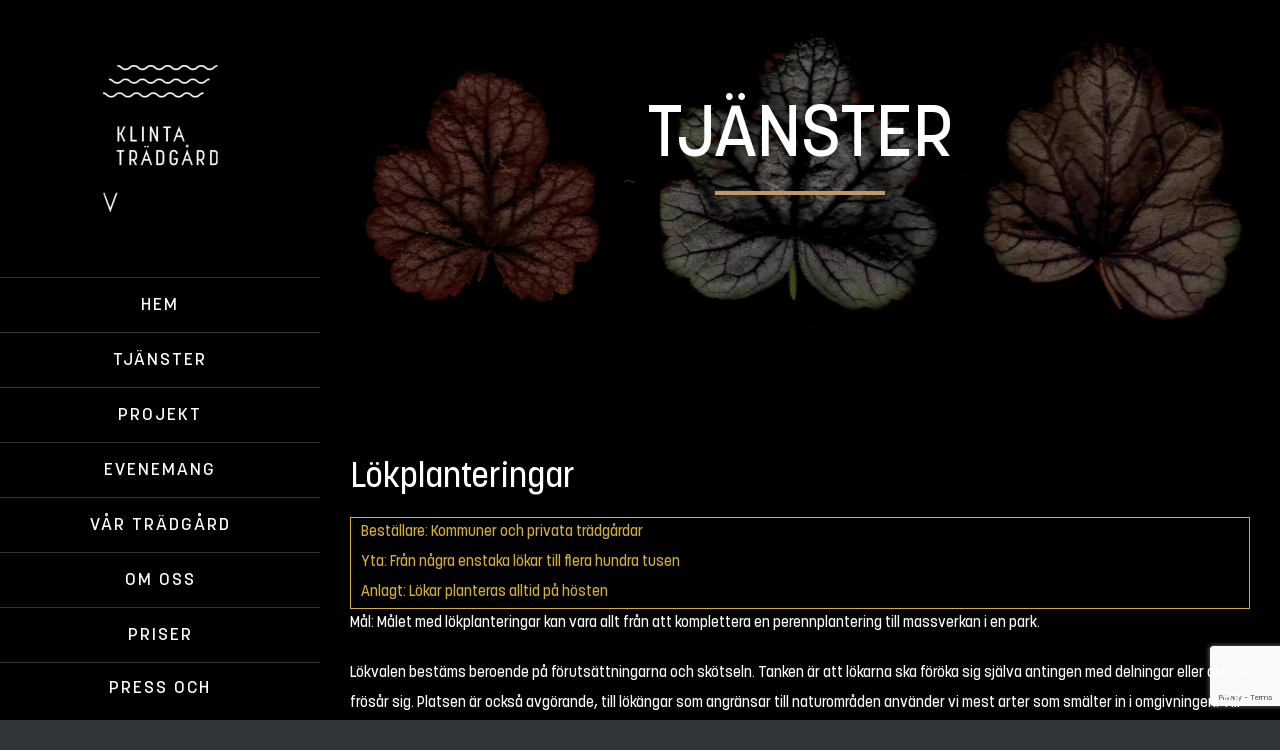

--- FILE ---
content_type: text/html; charset=UTF-8
request_url: http://www.klintatradgard.se/tjanster/lokplanteringar/
body_size: 14051
content:
<!DOCTYPE html>
<html class="avada-html-layout-wide avada-html-header-position-left avada-is-100-percent-template avada-html-has-bg-image" lang="sv-SE" prefix="og: http://ogp.me/ns# fb: http://ogp.me/ns/fb#">
<head>
	<meta http-equiv="X-UA-Compatible" content="IE=edge" />
	<meta http-equiv="Content-Type" content="text/html; charset=utf-8"/>
	<meta name="viewport" content="width=device-width, initial-scale=1" />
	<meta name='robots' content='index, follow, max-image-preview:large, max-snippet:-1, max-video-preview:-1' />
<link rel="alternate" hreflang="en" href="http://www.klintatradgard.se/en/services/lokplanteringar/" />
<link rel="alternate" hreflang="sv" href="http://www.klintatradgard.se/tjanster/lokplanteringar/" />
<link rel="alternate" hreflang="x-default" href="http://www.klintatradgard.se/tjanster/lokplanteringar/" />

	<!-- This site is optimized with the Yoast SEO plugin v21.3 - https://yoast.com/wordpress/plugins/seo/ -->
	<title>Lökplanteringar - KLINTA TRÄDGÅRD</title>
	<link rel="canonical" href="http://www.klintatradgard.se/tjanster/lokplanteringar/" />
	<meta property="og:locale" content="sv_SE" />
	<meta property="og:type" content="article" />
	<meta property="og:title" content="Lökplanteringar - KLINTA TRÄDGÅRD" />
	<meta property="og:url" content="http://www.klintatradgard.se/tjanster/lokplanteringar/" />
	<meta property="og:site_name" content="KLINTA TRÄDGÅRD" />
	<meta property="article:modified_time" content="2023-10-11T10:21:50+00:00" />
	<meta name="twitter:card" content="summary_large_image" />
	<script type="application/ld+json" class="yoast-schema-graph">{"@context":"https://schema.org","@graph":[{"@type":"WebPage","@id":"http://www.klintatradgard.se/tjanster/lokplanteringar/","url":"http://www.klintatradgard.se/tjanster/lokplanteringar/","name":"Lökplanteringar - KLINTA TRÄDGÅRD","isPartOf":{"@id":"http://www.klintatradgard.se/#website"},"datePublished":"2023-06-15T13:08:09+00:00","dateModified":"2023-10-11T10:21:50+00:00","breadcrumb":{"@id":"http://www.klintatradgard.se/tjanster/lokplanteringar/#breadcrumb"},"inLanguage":"sv-SE","potentialAction":[{"@type":"ReadAction","target":["http://www.klintatradgard.se/tjanster/lokplanteringar/"]}]},{"@type":"BreadcrumbList","@id":"http://www.klintatradgard.se/tjanster/lokplanteringar/#breadcrumb","itemListElement":[{"@type":"ListItem","position":1,"name":"Hem","item":"https://www.klintatradgard.se/"},{"@type":"ListItem","position":2,"name":"TJÄNSTER","item":"https://www.klintatradgard.se/tjanster/"},{"@type":"ListItem","position":3,"name":"Lökplanteringar"}]},{"@type":"WebSite","@id":"http://www.klintatradgard.se/#website","url":"http://www.klintatradgard.se/","name":"KLINTA TRÄDGÅRD","description":"Klinta Trädgård består av Peter Korn och Julia Andersson.","potentialAction":[{"@type":"SearchAction","target":{"@type":"EntryPoint","urlTemplate":"http://www.klintatradgard.se/?s={search_term_string}"},"query-input":"required name=search_term_string"}],"inLanguage":"sv-SE"}]}</script>
	<!-- / Yoast SEO plugin. -->


<link rel="alternate" type="application/rss+xml" title="KLINTA TRÄDGÅRD &raquo; Webbflöde" href="http://www.klintatradgard.se/feed/" />
<link rel="alternate" type="application/rss+xml" title="KLINTA TRÄDGÅRD &raquo; kommentarsflöde" href="http://www.klintatradgard.se/comments/feed/" />
					<link rel="shortcut icon" href="http://www.klintatradgard.se/wp-content/uploads/2023/06/PROJECTS_PUBLIC-PARC-BIODIVERSITY_Norra-Ormesta-DSC_0133_11zon-scaled.jpg" type="image/x-icon" />
		
		
		
									<meta name="description" content="Lökplanteringar 
Beställare: Kommuner och privata trädgårdar
Yta: Från några enstaka lökar till flera hundra tusen
Anlagt: Lökar planteras alltid på hösten

Mål: Målet med lökplanteringar kan vara allt från att komplettera en perennplantering till massverkan i en park. 

Lökvalen bestäms beroende på förutsättningarna"/>
				
		<meta property="og:locale" content="sv_SE"/>
		<meta property="og:type" content="article"/>
		<meta property="og:site_name" content="KLINTA TRÄDGÅRD"/>
		<meta property="og:title" content="Lökplanteringar - KLINTA TRÄDGÅRD"/>
				<meta property="og:description" content="Lökplanteringar 
Beställare: Kommuner och privata trädgårdar
Yta: Från några enstaka lökar till flera hundra tusen
Anlagt: Lökar planteras alltid på hösten

Mål: Målet med lökplanteringar kan vara allt från att komplettera en perennplantering till massverkan i en park. 

Lökvalen bestäms beroende på förutsättningarna"/>
				<meta property="og:url" content="http://www.klintatradgard.se/tjanster/lokplanteringar/"/>
													<meta property="article:modified_time" content="2023-10-11T10:21:50+01:00"/>
											<meta property="og:image" content="http://www.klintatradgard.se/wp-content/uploads/2023/04/klinta_logo-PhotoRoom.png-PhotoRoom.png"/>
		<meta property="og:image:width" content="294"/>
		<meta property="og:image:height" content="294"/>
		<meta property="og:image:type" content="image/png"/>
				<link rel='stylesheet' id='sbi_styles-css' href='http://www.klintatradgard.se/wp-content/plugins/instagram-feed/css/sbi-styles.min.css?ver=6.9.1' type='text/css' media='all' />
<link rel='stylesheet' id='wpml-blocks-css' href='http://www.klintatradgard.se/wp-content/plugins/sitepress-multilingual-cms/dist/css/blocks/styles.css?ver=4.6.5' type='text/css' media='all' />
<link rel='stylesheet' id='uaf_client_css-css' href='http://www.klintatradgard.se/wp-content/uploads/useanyfont/uaf.css?ver=1764329050' type='text/css' media='all' />
<link rel='stylesheet' id='wpml-legacy-horizontal-list-0-css' href='http://www.klintatradgard.se/wp-content/plugins/sitepress-multilingual-cms/templates/language-switchers/legacy-list-horizontal/style.min.css?ver=1' type='text/css' media='all' />
<link rel='stylesheet' id='wpml-menu-item-0-css' href='http://www.klintatradgard.se/wp-content/plugins/sitepress-multilingual-cms/templates/language-switchers/menu-item/style.min.css?ver=1' type='text/css' media='all' />
<link rel='stylesheet' id='child-style-css' href='http://www.klintatradgard.se/wp-content/themes/Avada-Child-Theme/style.css?ver=6.3.7' type='text/css' media='all' />
<link rel='stylesheet' id='fusion-dynamic-css-css' href='http://www.klintatradgard.se/wp-content/uploads/fusion-styles/fb50157be6540619db4e928ca5a44499.min.css?ver=3.12.2' type='text/css' media='all' />
<script type='text/javascript' id='wpml-cookie-js-extra'>
/* <![CDATA[ */
var wpml_cookies = {"wp-wpml_current_language":{"value":"sv","expires":1,"path":"\/"}};
var wpml_cookies = {"wp-wpml_current_language":{"value":"sv","expires":1,"path":"\/"}};
/* ]]> */
</script>
<script type='text/javascript' src='http://www.klintatradgard.se/wp-content/plugins/sitepress-multilingual-cms/res/js/cookies/language-cookie.js?ver=4.6.5' id='wpml-cookie-js'></script>
<link rel="https://api.w.org/" href="http://www.klintatradgard.se/wp-json/" /><link rel="alternate" type="application/json" href="http://www.klintatradgard.se/wp-json/wp/v2/pages/3480" /><link rel="EditURI" type="application/rsd+xml" title="RSD" href="http://www.klintatradgard.se/xmlrpc.php?rsd" />
<meta name="generator" content="WordPress 6.3.7" />
<link rel='shortlink' href='http://www.klintatradgard.se/?p=3480' />
<link rel="alternate" type="application/json+oembed" href="http://www.klintatradgard.se/wp-json/oembed/1.0/embed?url=http%3A%2F%2Fwww.klintatradgard.se%2Ftjanster%2Flokplanteringar%2F" />
<link rel="alternate" type="text/xml+oembed" href="http://www.klintatradgard.se/wp-json/oembed/1.0/embed?url=http%3A%2F%2Fwww.klintatradgard.se%2Ftjanster%2Flokplanteringar%2F&#038;format=xml" />
<script>readMoreArgs = []</script><script type="text/javascript">
				EXPM_VERSION=3.488;EXPM_AJAX_URL='http://www.klintatradgard.se/wp-admin/admin-ajax.php';
			function yrmAddEvent(element, eventName, fn) {
				if (element.addEventListener)
					element.addEventListener(eventName, fn, false);
				else if (element.attachEvent)
					element.attachEvent('on' + eventName, fn);
			}
			</script><style>[class*=" icon-oc-"],[class^=icon-oc-]{speak:none;font-style:normal;font-weight:400;font-variant:normal;text-transform:none;line-height:1;-webkit-font-smoothing:antialiased;-moz-osx-font-smoothing:grayscale}.icon-oc-one-com-white-32px-fill:before{content:"901"}.icon-oc-one-com:before{content:"900"}#one-com-icon,.toplevel_page_onecom-wp .wp-menu-image{speak:none;display:flex;align-items:center;justify-content:center;text-transform:none;line-height:1;-webkit-font-smoothing:antialiased;-moz-osx-font-smoothing:grayscale}.onecom-wp-admin-bar-item>a,.toplevel_page_onecom-wp>.wp-menu-name{font-size:16px;font-weight:400;line-height:1}.toplevel_page_onecom-wp>.wp-menu-name img{width:69px;height:9px;}.wp-submenu-wrap.wp-submenu>.wp-submenu-head>img{width:88px;height:auto}.onecom-wp-admin-bar-item>a img{height:7px!important}.onecom-wp-admin-bar-item>a img,.toplevel_page_onecom-wp>.wp-menu-name img{opacity:.8}.onecom-wp-admin-bar-item.hover>a img,.toplevel_page_onecom-wp.wp-has-current-submenu>.wp-menu-name img,li.opensub>a.toplevel_page_onecom-wp>.wp-menu-name img{opacity:1}#one-com-icon:before,.onecom-wp-admin-bar-item>a:before,.toplevel_page_onecom-wp>.wp-menu-image:before{content:'';position:static!important;background-color:rgba(240,245,250,.4);border-radius:102px;width:18px;height:18px;padding:0!important}.onecom-wp-admin-bar-item>a:before{width:14px;height:14px}.onecom-wp-admin-bar-item.hover>a:before,.toplevel_page_onecom-wp.opensub>a>.wp-menu-image:before,.toplevel_page_onecom-wp.wp-has-current-submenu>.wp-menu-image:before{background-color:#76b82a}.onecom-wp-admin-bar-item>a{display:inline-flex!important;align-items:center;justify-content:center}#one-com-logo-wrapper{font-size:4em}#one-com-icon{vertical-align:middle}.imagify-welcome{display:none !important;}</style><meta name="generator" content="WPML ver:4.6.5 stt:1,50;" />
<style type="text/css" id="css-fb-visibility">@media screen and (max-width: 640px){.fusion-no-small-visibility{display:none !important;}body .sm-text-align-center{text-align:center !important;}body .sm-text-align-left{text-align:left !important;}body .sm-text-align-right{text-align:right !important;}body .sm-flex-align-center{justify-content:center !important;}body .sm-flex-align-flex-start{justify-content:flex-start !important;}body .sm-flex-align-flex-end{justify-content:flex-end !important;}body .sm-mx-auto{margin-left:auto !important;margin-right:auto !important;}body .sm-ml-auto{margin-left:auto !important;}body .sm-mr-auto{margin-right:auto !important;}body .fusion-absolute-position-small{position:absolute;top:auto;width:100%;}.awb-sticky.awb-sticky-small{ position: sticky; top: var(--awb-sticky-offset,0); }}@media screen and (min-width: 641px) and (max-width: 1024px){.fusion-no-medium-visibility{display:none !important;}body .md-text-align-center{text-align:center !important;}body .md-text-align-left{text-align:left !important;}body .md-text-align-right{text-align:right !important;}body .md-flex-align-center{justify-content:center !important;}body .md-flex-align-flex-start{justify-content:flex-start !important;}body .md-flex-align-flex-end{justify-content:flex-end !important;}body .md-mx-auto{margin-left:auto !important;margin-right:auto !important;}body .md-ml-auto{margin-left:auto !important;}body .md-mr-auto{margin-right:auto !important;}body .fusion-absolute-position-medium{position:absolute;top:auto;width:100%;}.awb-sticky.awb-sticky-medium{ position: sticky; top: var(--awb-sticky-offset,0); }}@media screen and (min-width: 1025px){.fusion-no-large-visibility{display:none !important;}body .lg-text-align-center{text-align:center !important;}body .lg-text-align-left{text-align:left !important;}body .lg-text-align-right{text-align:right !important;}body .lg-flex-align-center{justify-content:center !important;}body .lg-flex-align-flex-start{justify-content:flex-start !important;}body .lg-flex-align-flex-end{justify-content:flex-end !important;}body .lg-mx-auto{margin-left:auto !important;margin-right:auto !important;}body .lg-ml-auto{margin-left:auto !important;}body .lg-mr-auto{margin-right:auto !important;}body .fusion-absolute-position-large{position:absolute;top:auto;width:100%;}.awb-sticky.awb-sticky-large{ position: sticky; top: var(--awb-sticky-offset,0); }}</style>		<style type="text/css" id="wp-custom-css">
			 .fusion-separator-border.sep-single.sep-solid {
    border-width: medium;
}

div#respond {
    display: none;
}

#body, p {
    color: white;
	   
}

/* Service page Button css Swedish  */

a.fusion-button.button-flat.fusion-button-default-size.button-custom.fusion-button-default.button-1.fusion-button-default-span.fusion-button-default-type {
    width: 100%;
    height: 50px;
}
a.fusion-button.button-flat.fusion-button-default-size.button-default.fusion-button-default.button-2.fusion-button-default-span.fusion-button-default-type {
    width: 100%;
    height: 50px;
}
a.fusion-button.button-flat.fusion-button-default-size.button-default.fusion-button-default.button-3.fusion-button-default-span.fusion-button-default-type {
    width: 100%;
    height: 50px;
}
a.fusion-button.button-flat.fusion-button-default-size.button-default.fusion-button-default.button-4.fusion-button-default-span.fusion-button-default-type {
    width: 100%;
    height: 50px;
}

a.fusion-button.button-flat.fusion-button-default-size.button-default.fusion-button-default.button-5.fusion-button-default-span.fusion-button-default-type {
    width: 100%;
    height: 50px;
}

a.fusion-button.button-flat.fusion-button-default-size.button-default.fusion-button-default.button-6.fusion-button-default-span.fusion-button-default-type {
    width: 100%;
    height: 50px;
}
a.fusion-button.button-flat.fusion-button-default-size.button-default.fusion-button-default.button-7.fusion-button-default-span.fusion-button-default-type {
    width: 100%;
    height: 50px;
}
a.fusion-button.button-flat.fusion-button-default-size.button-default.fusion-button-default.button-8.fusion-button-default-span.fusion-button-default-type {
    width: 100%;
    height: 50px;
}
a.fusion-button.button-flat.fusion-button-default-size.button-default.fusion-button-default.button-9.fusion-button-default-span.fusion-button-default-type {
    width: 100%;
    height: 50px;
}
a.fusion-button.button-flat.fusion-button-default-size.button-default.fusion-button-default.button-10.fusion-button-default-span.fusion-button-default-type {
    width: 100%;
    height: 50px;
}

/* Service Page button english */
a.fusion-button.button-flat.fusion-button-default-size.button-custom.fusion-button-default.button-1.fusion-button-default-span.fusion-button-default-type {
    width: 100%;
    height: 50px;
}

a.fusion-button.button-flat.fusion-button-default-size.button-custom.fusion-button-default.button-2.fusion-button-default-span.fusion-button-default-type {
    width: 100%;
    height: 50px;
}

a.fusion-button.button-flat.fusion-button-default-size.button-custom.fusion-button-default.button-3.fusion-button-default-span.fusion-button-default-type {
    width: 100%;
    height: 50px;
}
a.fusion-button.button-flat.fusion-button-default-size.button-custom.fusion-button-default.button-4.fusion-button-default-span.fusion-button-default-type {
    width: 100%;
    height: 50px;
}
a.fusion-button.button-flat.fusion-button-default-size.button-custom.fusion-button-default.button-5.fusion-button-default-span.fusion-button-default-type {
    width: 100%;
    height: 50px;
}
a.fusion-button.button-flat.fusion-button-default-size.button-custom.fusion-button-default.button-6.fusion-button-default-span.fusion-button-default-type {
    width: 100%;
    height: 50px;
}
a.fusion-button.button-flat.fusion-button-default-size.button-custom.fusion-button-default.button-7.fusion-button-default-span.fusion-button-default-type {
    width: 100%;
    height: 50px;
}
a.fusion-button.button-flat.fusion-button-default-size.button-custom.fusion-button-default.button-8.fusion-button-default-span.fusion-button-default-type {
    width: 100%;
    height: 50px;
}
a.fusion-button.button-flat.fusion-button-default-size.button-custom.fusion-button-default.button-9.fusion-button-default-span.fusion-button-default-type {
    width: 100%;
    height: 50px;
}
a.fusion-button.button-flat.fusion-button-default-size.button-custom.fusion-button-default.button-10.fusion-button-default-span.fusion-button-default-type {
    width: 100%;
    height: 50px;
}


@media only screen and (max-width: 1024px){
nav.fusion-main-menu {
    background-color: black;
}
.side-header-content.fusion-logo-center.fusion-mobile-logo-1 {
    background-color: black;
}
}

		</style>
				<script type="text/javascript">
			var doc = document.documentElement;
			doc.setAttribute( 'data-useragent', navigator.userAgent );
		</script>
		<style type="text/css" id="fusion-builder-page-css">.div_border {
  border: solid !important;
  border-width: 1px !important;
  padding-left: 10px !important;
  border-color : #d4af37 !important;
}
.gold_color{
color : #d4af37 !important;
}</style>
	</head>

<body class="page-template page-template-100-width page-template-100-width-php page page-id-3480 page-child parent-pageid-9 fusion-image-hovers fusion-pagination-sizing fusion-button_type-flat fusion-button_span-no fusion-button_gradient-linear avada-image-rollover-circle-yes avada-image-rollover-yes avada-image-rollover-direction-left fusion-body ltr no-tablet-sticky-header no-mobile-sticky-header fusion-disable-outline fusion-sub-menu-fade mobile-logo-pos-center layout-wide-mode avada-has-boxed-modal-shadow-none layout-scroll-offset-full avada-has-zero-margin-offset-top side-header side-header-left menu-text-align-center mobile-menu-design-modern fusion-show-pagination-text fusion-header-layout-v1 avada-responsive avada-footer-fx-none avada-menu-highlight-style-bar fusion-search-form-classic fusion-main-menu-search-dropdown fusion-avatar-square avada-dropdown-styles avada-blog-layout-timeline avada-blog-archive-layout-timeline avada-header-shadow-no avada-menu-icon-position-left avada-has-megamenu-shadow avada-has-mainmenu-dropdown-divider avada-has-pagetitle-bg-full avada-has-100-footer avada-has-breadcrumb-mobile-hidden avada-has-titlebar-hide avada-has-pagination-padding avada-flyout-menu-direction-fade avada-ec-views-v1" data-awb-post-id="3480">
		<a class="skip-link screen-reader-text" href="#content">Fortsätt till innehållet</a>

	<div id="boxed-wrapper">
		
		<div id="wrapper" class="fusion-wrapper">
			<div id="home" style="position:relative;top:-1px;"></div>
							
																
<div id="side-header-sticky"></div>
<div id="side-header" class="clearfix fusion-mobile-menu-design-modern fusion-sticky-logo-1 fusion-mobile-logo-1 fusion-sticky-menu-1">
	<div class="side-header-wrapper">
								<div class="side-header-content fusion-logo-center fusion-mobile-logo-1">
				<div class="fusion-logo" data-margin-top="65px" data-margin-bottom="65px" data-margin-left="0px" data-margin-right="0px">
			<a class="fusion-logo-link"  href="http://www.klintatradgard.se/" >

						<!-- standard logo -->
			<img src="http://www.klintatradgard.se/wp-content/uploads/2023/04/klinta_logo-PhotoRoom.png-PhotoRoom.png" srcset="http://www.klintatradgard.se/wp-content/uploads/2023/04/klinta_logo-PhotoRoom.png-PhotoRoom.png 1x, http://www.klintatradgard.se/wp-content/uploads/2023/04/klinta_logo-PhotoRoom.png-PhotoRoom.png 2x" width="294" height="294" style="max-height:294px;height:auto;" alt="KLINTA TRÄDGÅRD Logotyp" data-retina_logo_url="http://www.klintatradgard.se/wp-content/uploads/2023/04/klinta_logo-PhotoRoom.png-PhotoRoom.png" class="fusion-standard-logo" />

											<!-- mobile logo -->
				<img src="http://www.klintatradgard.se/wp-content/uploads/2023/05/MicrosoftTeams-image-2.png" srcset="http://www.klintatradgard.se/wp-content/uploads/2023/05/MicrosoftTeams-image-2.png 1x" width="213" height="83" alt="KLINTA TRÄDGÅRD Logotyp" data-retina_logo_url="" class="fusion-mobile-logo" />
			
					</a>
		</div>		</div>
		<div class="fusion-main-menu-container fusion-logo-menu-center">
			<nav class="fusion-main-menu" aria-label="Huvudmeny"><ul id="menu-main-menu" class="fusion-menu"><li  id="menu-item-2745"  class="menu-item menu-item-type-post_type menu-item-object-page menu-item-home menu-item-2745"  data-item-id="2745"><a  href="http://www.klintatradgard.se/" class="fusion-bar-highlight"><span class="menu-text">HEM</span></a></li><li  id="menu-item-2742"  class="menu-item menu-item-type-post_type menu-item-object-page current-page-ancestor menu-item-2742"  data-item-id="2742"><a  href="http://www.klintatradgard.se/tjanster/" class="fusion-bar-highlight"><span class="menu-text">TJÄNSTER</span></a></li><li  id="menu-item-2406"  class="menu-item menu-item-type-post_type menu-item-object-page menu-item-2406"  data-item-id="2406"><a  href="http://www.klintatradgard.se/projekt/" class="fusion-bar-highlight"><span class="menu-text">PROJEKT</span></a></li><li  id="menu-item-2407"  class="menu-item menu-item-type-post_type menu-item-object-page menu-item-has-children menu-item-2407 fusion-dropdown-menu"  data-item-id="2407"><a  href="http://www.klintatradgard.se/evenemang/" class="fusion-bar-highlight"><span class="menu-text">EVENEMANG</span></a><ul class="sub-menu"><li  id="menu-item-4711"  class="menu-item menu-item-type-post_type menu-item-object-page menu-item-4711 fusion-dropdown-submenu" ><a  href="http://www.klintatradgard.se/evenemang/tidigare-evenemang-cloned/" class="fusion-bar-highlight"><span>TIDIGARE EVENEMANG</span></a></li></ul></li><li  id="menu-item-2408"  class="menu-item menu-item-type-post_type menu-item-object-page menu-item-has-children menu-item-2408 fusion-dropdown-menu"  data-item-id="2408"><a  href="http://www.klintatradgard.se/var-tradgard/" class="fusion-bar-highlight"><span class="menu-text">VÅR TRÄDGÅRD</span></a><ul class="sub-menu"><li  id="menu-item-3579"  class="menu-item menu-item-type-post_type menu-item-object-page menu-item-3579 fusion-dropdown-submenu" ><a  href="http://www.klintatradgard.se/var-tradgard/julias-del-av-tradgarden/" class="fusion-bar-highlight"><span>Julias del av trädgården</span></a></li><li  id="menu-item-3581"  class="menu-item menu-item-type-post_type menu-item-object-page menu-item-3581 fusion-dropdown-submenu" ><a  href="http://www.klintatradgard.se/var-tradgard/peters-del-av-tradgarden/" class="fusion-bar-highlight"><span>Peters del av trädgården</span></a></li><li  id="menu-item-3578"  class="menu-item menu-item-type-post_type menu-item-object-page menu-item-3578 fusion-dropdown-submenu" ><a  href="http://www.klintatradgard.se/var-tradgard/den-gemensamma-delen-av-tradgarden/" class="fusion-bar-highlight"><span>Den gemensamma delen av trädgården</span></a></li><li  id="menu-item-3583"  class="menu-item menu-item-type-post_type menu-item-object-page menu-item-3583 fusion-dropdown-submenu" ><a  href="http://www.klintatradgard.se/var-tradgard/vaxthuset/" class="fusion-bar-highlight"><span>Växthuset</span></a></li><li  id="menu-item-3582"  class="menu-item menu-item-type-post_type menu-item-object-page menu-item-3582 fusion-dropdown-submenu" ><a  href="http://www.klintatradgard.se/var-tradgard/plantskolan/" class="fusion-bar-highlight"><span>Plantskolan</span></a></li><li  id="menu-item-3580"  class="menu-item menu-item-type-post_type menu-item-object-page menu-item-3580 fusion-dropdown-submenu" ><a  href="http://www.klintatradgard.se/var-tradgard/kokstradgarden/" class="fusion-bar-highlight"><span>Köksträdgården</span></a></li></ul></li><li  id="menu-item-2691"  class="menu-item menu-item-type-post_type menu-item-object-page menu-item-2691"  data-item-id="2691"><a  href="http://www.klintatradgard.se/om-oss/" class="fusion-bar-highlight"><span class="menu-text">OM OSS</span></a></li><li  id="menu-item-3651"  class="menu-item menu-item-type-post_type menu-item-object-page menu-item-3651"  data-item-id="3651"><a  href="http://www.klintatradgard.se/priser/" class="fusion-bar-highlight"><span class="menu-text">PRISER</span></a></li><li  id="menu-item-2409"  class="menu-name menu-item menu-item-type-post_type menu-item-object-page menu-item-2409"  data-classes="menu-name" data-item-id="2409"><a  href="http://www.klintatradgard.se/press-och-publikationer/" class="fusion-bar-highlight"><span class="menu-text">PRESS OCH PUBLIKATIONER</span></a></li><li  id="menu-item-2412"  class="menu-item menu-item-type-post_type menu-item-object-page menu-item-2412"  data-item-id="2412"><a  href="http://www.klintatradgard.se/kontakt/" class="fusion-bar-highlight"><span class="menu-text">KONTAKT</span></a></li><li  id="menu-item-wpml-ls-14-sv"  class="menu-item wpml-ls-slot-14 wpml-ls-item wpml-ls-item-sv wpml-ls-current-language wpml-ls-menu-item wpml-ls-last-item menu-item-type-wpml_ls_menu_item menu-item-object-wpml_ls_menu_item menu-item-has-children menu-item-wpml-ls-14-sv fusion-dropdown-menu"  data-classes="menu-item" data-item-id="wpml-ls-14-sv"><a  title="Svenska" href="http://www.klintatradgard.se/tjanster/lokplanteringar/" class="fusion-bar-highlight wpml-ls-link"><span class="menu-text"><img
            class="wpml-ls-flag"
            src="http://www.klintatradgard.se/wp-content/plugins/sitepress-multilingual-cms/res/flags/sv.svg"
            alt=""
            width=20
            height=10
    /><span class="wpml-ls-native" lang="sv">Svenska</span></span></a><ul class="sub-menu"><li  id="menu-item-wpml-ls-14-en"  class="menu-item wpml-ls-slot-14 wpml-ls-item wpml-ls-item-en wpml-ls-menu-item wpml-ls-first-item menu-item-type-wpml_ls_menu_item menu-item-object-wpml_ls_menu_item menu-item-wpml-ls-14-en fusion-dropdown-submenu"  data-classes="menu-item"><a  title="Engelska" href="http://www.klintatradgard.se/en/services/lokplanteringar/" class="fusion-bar-highlight wpml-ls-link"><span><img
            class="wpml-ls-flag"
            src="http://www.klintatradgard.se/wp-content/plugins/sitepress-multilingual-cms/res/flags/en.svg"
            alt=""
            width=20
            height=10
    /><span class="wpml-ls-native" lang="en">English</span><span class="wpml-ls-display"><span class="wpml-ls-bracket"> (</span>Engelska<span class="wpml-ls-bracket">)</span></span></span></a></li></ul></li></ul></nav><div class="fusion-mobile-navigation"><ul id="menu-main-menu-1" class="fusion-mobile-menu"><li   class="menu-item menu-item-type-post_type menu-item-object-page menu-item-home menu-item-2745"  data-item-id="2745"><a  href="http://www.klintatradgard.se/" class="fusion-bar-highlight"><span class="menu-text">HEM</span></a></li><li   class="menu-item menu-item-type-post_type menu-item-object-page current-page-ancestor menu-item-2742"  data-item-id="2742"><a  href="http://www.klintatradgard.se/tjanster/" class="fusion-bar-highlight"><span class="menu-text">TJÄNSTER</span></a></li><li   class="menu-item menu-item-type-post_type menu-item-object-page menu-item-2406"  data-item-id="2406"><a  href="http://www.klintatradgard.se/projekt/" class="fusion-bar-highlight"><span class="menu-text">PROJEKT</span></a></li><li   class="menu-item menu-item-type-post_type menu-item-object-page menu-item-has-children menu-item-2407 fusion-dropdown-menu"  data-item-id="2407"><a  href="http://www.klintatradgard.se/evenemang/" class="fusion-bar-highlight"><span class="menu-text">EVENEMANG</span></a><ul class="sub-menu"><li   class="menu-item menu-item-type-post_type menu-item-object-page menu-item-4711 fusion-dropdown-submenu" ><a  href="http://www.klintatradgard.se/evenemang/tidigare-evenemang-cloned/" class="fusion-bar-highlight"><span>TIDIGARE EVENEMANG</span></a></li></ul></li><li   class="menu-item menu-item-type-post_type menu-item-object-page menu-item-has-children menu-item-2408 fusion-dropdown-menu"  data-item-id="2408"><a  href="http://www.klintatradgard.se/var-tradgard/" class="fusion-bar-highlight"><span class="menu-text">VÅR TRÄDGÅRD</span></a><ul class="sub-menu"><li   class="menu-item menu-item-type-post_type menu-item-object-page menu-item-3579 fusion-dropdown-submenu" ><a  href="http://www.klintatradgard.se/var-tradgard/julias-del-av-tradgarden/" class="fusion-bar-highlight"><span>Julias del av trädgården</span></a></li><li   class="menu-item menu-item-type-post_type menu-item-object-page menu-item-3581 fusion-dropdown-submenu" ><a  href="http://www.klintatradgard.se/var-tradgard/peters-del-av-tradgarden/" class="fusion-bar-highlight"><span>Peters del av trädgården</span></a></li><li   class="menu-item menu-item-type-post_type menu-item-object-page menu-item-3578 fusion-dropdown-submenu" ><a  href="http://www.klintatradgard.se/var-tradgard/den-gemensamma-delen-av-tradgarden/" class="fusion-bar-highlight"><span>Den gemensamma delen av trädgården</span></a></li><li   class="menu-item menu-item-type-post_type menu-item-object-page menu-item-3583 fusion-dropdown-submenu" ><a  href="http://www.klintatradgard.se/var-tradgard/vaxthuset/" class="fusion-bar-highlight"><span>Växthuset</span></a></li><li   class="menu-item menu-item-type-post_type menu-item-object-page menu-item-3582 fusion-dropdown-submenu" ><a  href="http://www.klintatradgard.se/var-tradgard/plantskolan/" class="fusion-bar-highlight"><span>Plantskolan</span></a></li><li   class="menu-item menu-item-type-post_type menu-item-object-page menu-item-3580 fusion-dropdown-submenu" ><a  href="http://www.klintatradgard.se/var-tradgard/kokstradgarden/" class="fusion-bar-highlight"><span>Köksträdgården</span></a></li></ul></li><li   class="menu-item menu-item-type-post_type menu-item-object-page menu-item-2691"  data-item-id="2691"><a  href="http://www.klintatradgard.se/om-oss/" class="fusion-bar-highlight"><span class="menu-text">OM OSS</span></a></li><li   class="menu-item menu-item-type-post_type menu-item-object-page menu-item-3651"  data-item-id="3651"><a  href="http://www.klintatradgard.se/priser/" class="fusion-bar-highlight"><span class="menu-text">PRISER</span></a></li><li   class="menu-name menu-item menu-item-type-post_type menu-item-object-page menu-item-2409"  data-classes="menu-name" data-item-id="2409"><a  href="http://www.klintatradgard.se/press-och-publikationer/" class="fusion-bar-highlight"><span class="menu-text">PRESS OCH PUBLIKATIONER</span></a></li><li   class="menu-item menu-item-type-post_type menu-item-object-page menu-item-2412"  data-item-id="2412"><a  href="http://www.klintatradgard.se/kontakt/" class="fusion-bar-highlight"><span class="menu-text">KONTAKT</span></a></li><li   class="menu-item wpml-ls-slot-14 wpml-ls-item wpml-ls-item-sv wpml-ls-current-language wpml-ls-menu-item wpml-ls-last-item menu-item-type-wpml_ls_menu_item menu-item-object-wpml_ls_menu_item menu-item-has-children menu-item-wpml-ls-14-sv fusion-dropdown-menu"  data-classes="menu-item" data-item-id="wpml-ls-14-sv"><a  title="Svenska" href="http://www.klintatradgard.se/tjanster/lokplanteringar/" class="fusion-bar-highlight wpml-ls-link"><span class="menu-text"><img
            class="wpml-ls-flag"
            src="http://www.klintatradgard.se/wp-content/plugins/sitepress-multilingual-cms/res/flags/sv.svg"
            alt=""
            width=20
            height=10
    /><span class="wpml-ls-native" lang="sv">Svenska</span></span></a><ul class="sub-menu"><li   class="menu-item wpml-ls-slot-14 wpml-ls-item wpml-ls-item-en wpml-ls-menu-item wpml-ls-first-item menu-item-type-wpml_ls_menu_item menu-item-object-wpml_ls_menu_item menu-item-wpml-ls-14-en fusion-dropdown-submenu"  data-classes="menu-item"><a  title="Engelska" href="http://www.klintatradgard.se/en/services/lokplanteringar/" class="fusion-bar-highlight wpml-ls-link"><span><img
            class="wpml-ls-flag"
            src="http://www.klintatradgard.se/wp-content/plugins/sitepress-multilingual-cms/res/flags/en.svg"
            alt=""
            width=20
            height=10
    /><span class="wpml-ls-native" lang="en">English</span><span class="wpml-ls-display"><span class="wpml-ls-bracket"> (</span>Engelska<span class="wpml-ls-bracket">)</span></span></span></a></li></ul></li></ul></div>	<div class="fusion-mobile-menu-icons">
							<a href="#" class="fusion-icon awb-icon-bars" aria-label="Växla mobilmeny" aria-expanded="false"></a>
		
		
		
			</div>

<nav class="fusion-mobile-nav-holder fusion-mobile-menu-text-align-center" aria-label="Huvudmeny mobil"></nav>

		</div>

		
								
			<div class="side-header-content side-header-content-1-2">
													<div class="side-header-content-2 fusion-clearfix">
					<div class="fusion-social-links-header"><div class="fusion-social-networks boxed-icons"><div class="fusion-social-networks-wrapper"><a  class="fusion-social-network-icon fusion-tooltip fusion-facebook awb-icon-facebook" style data-placement="bottom" data-title="Facebook" data-toggle="tooltip" title="Facebook" href="https://www.facebook.com/klintatradgard" target="_blank" rel="noreferrer"><span class="screen-reader-text">Facebook</span></a><a  class="fusion-social-network-icon fusion-tooltip fa-envelope fas" style data-placement="bottom" data-title="E-post" data-toggle="tooltip" title="E-post" href="mailto:&#032;&#105;&#110;fo&#064;k&#108;&#105;&#110;&#116;&#097;tra&#100;&#103;a&#114;d.&#115;e" target="_self" rel="noopener noreferrer"><span class="screen-reader-text">E-post</span></a><a  class="fusion-social-network-icon fusion-tooltip fusion-instagram awb-icon-instagram" style data-placement="bottom" data-title="Instagram" data-toggle="tooltip" title="Instagram" href="https://www.instagram.com/klintatradgard/" target="_blank" rel="noopener noreferrer"><span class="screen-reader-text">Instagram</span></a></div></div></div>					</div>
							</div>
		
		
					</div>
	<style>
	.side-header-styling-wrapper > div {
		display: none !important;
	}

	.side-header-styling-wrapper .side-header-background-image,
	.side-header-styling-wrapper .side-header-background-color,
	.side-header-styling-wrapper .side-header-border {
		display: block !important;
	}
	</style>
	<div class="side-header-styling-wrapper" style="overflow:hidden;">
		<div class="side-header-background-image"></div>
		<div class="side-header-background-color"></div>
		<div class="side-header-border"></div>
	</div>
</div>

					
							<div id="sliders-container" class="fusion-slider-visibility">
			<div id="fusion-slider-115" data-id="115" class="fusion-slider-container fusion-slider-3480 full-width-slider-container" style="height:360px;max-width:100%;">
	<style type="text/css">
		#fusion-slider-115 .flex-direction-nav a {width:63px;height:63px;line-height:63px;font-size:25px;}	</style>
	<div class="fusion-slider-loading">Loading...</div>
		<div class="tfs-slider flexslider main-flex full-width-slider" style="max-width:100%;--typography_sensitivity:1;" data-slider_width="100%" data-slider_height="360px" data-slider_content_width="800px" data-full_screen="0" data-parallax="0" data-slider_indicator="" data-slider_indicator_color="#ffffff" data-nav_arrows="1" data-nav_arrow_size="25px" data-nav_box_width="63px" data-nav_box_height="63px" data-slideshow_speed="7000" data-loop="0" data-autoplay="0" data-orderby="date" data-order="DESC" data-animation="fade" data-animation_speed="600" data-typo_sensitivity="1" data-typo_factor="1.5" >
		<ul class="slides" style="max-width:100%;">
															<li class="slide-id-3672" data-mute="yes" data-loop="yes" data-autoplay="yes">
					<div class="slide-content-container slide-content-center" style="display: none;">
						<div class="slide-content" style="max-width:800px">
															<div class="heading ">
									<div class="fusion-title-sc-wrapper" style="">
										<div class="fusion-title title fusion-title-1 fusion-sep-none fusion-title-center fusion-title-text fusion-title-size-two" style="--awb-text-color:#ffffff;--awb-margin-top:0px;--awb-margin-bottom:0px;--awb-sep-color:#ffffff;--awb-font-size:72px;"><h2 class="fusion-title-heading title-heading-center fusion-responsive-typography-calculated" style="margin:0;font-size:1em;--fontSize:72;line-height:1.2;">TJÄNSTER
<div class="fusion-separator" style="align-self: center;margin-left: auto;margin-right: auto;margin-top:10px;margin-bottom:10px;width:100%;max-width:170px;"><div class="fusion-separator-border sep-single sep-solid" style="--awb-height:20px;--awb-amount:20px;--awb-sep-color:#c0996b;border-color:#c0996b;border-top-width:1px;"></div></div></h2></div>									</div>
								</div>
																													<div class="buttons" >
																			<div class="tfs-button-1"> </div>
																												<div class="tfs-button-2"> </div>
																	</div>
													</div>
					</div>
																									<div class="background background-image" style="background-image: url(http://www.klintatradgard.se/wp-content/uploads/2015/02/HERO-Heuchera_morka_tre-scaled.jpg);max-width:100%;height:360px;filter: progid:DXImageTransform.Microsoft.AlphaImageLoader(src='http://www.klintatradgard.se/wp-content/uploads/2015/02/HERO-Heuchera_morka_tre-scaled.jpg', sizingMethod='scale');" data-imgwidth="2560">
																							</div>
				</li>
															<li class="slide-id-126" data-mute="yes" data-loop="yes" data-autoplay="yes">
					<div class="slide-content-container slide-content-center" style="display: none;">
						<div class="slide-content" style="max-width:800px">
															<div class="heading ">
									<div class="fusion-title-sc-wrapper" style="">
										<div class="fusion-title title fusion-title-2 fusion-sep-none fusion-title-center fusion-title-text fusion-title-size-two" style="--awb-text-color:#ffffff;--awb-margin-top:0px;--awb-margin-bottom:0px;--awb-sep-color:#ffffff;--awb-font-size:72px;"><h2 class="fusion-title-heading title-heading-center fusion-responsive-typography-calculated" style="margin:0;font-size:1em;--fontSize:72;line-height:1.2;">PRISER
<div class="fusion-separator" style="align-self: center;margin-left: auto;margin-right: auto;margin-top:10px;margin-bottom:10px;width:100%;max-width:170px;"><div class="fusion-separator-border sep-single sep-solid" style="--awb-height:20px;--awb-amount:20px;--awb-sep-color:#c0996b;border-color:#c0996b;border-top-width:1px;"></div></div></h2></div>									</div>
								</div>
																													<div class="buttons" >
																										</div>
													</div>
					</div>
																									<div class="background background-image" style="background-image: url(http://www.klintatradgard.se/wp-content/uploads/2015/02/HERO-Heuchera_morka_tre-scaled.jpg);max-width:100%;height:360px;filter: progid:DXImageTransform.Microsoft.AlphaImageLoader(src='http://www.klintatradgard.se/wp-content/uploads/2015/02/HERO-Heuchera_morka_tre-scaled.jpg', sizingMethod='scale');" data-imgwidth="2560">
																							</div>
				</li>
					</ul>
	</div>
</div>
		</div>
				
					
							
			
						<main id="main" class="clearfix width-100">
				<div class="fusion-row" style="max-width:100%;">
<section id="content" class="full-width">
					<div id="post-3480" class="post-3480 page type-page status-publish hentry">
			<span class="entry-title rich-snippet-hidden">Lökplanteringar</span><span class="vcard rich-snippet-hidden"><span class="fn"><a href="http://www.klintatradgard.se/author/adm/" title="Inlägg av adm" rel="author">adm</a></span></span><span class="updated rich-snippet-hidden">2023-10-11T12:21:50+02:00</span>						<div class="post-content">
				<div class="fusion-fullwidth fullwidth-box fusion-builder-row-1 fusion-flex-container has-pattern-background has-mask-background hundred-percent-fullwidth non-hundred-percent-height-scrolling" style="--awb-border-radius-top-left:0px;--awb-border-radius-top-right:0px;--awb-border-radius-bottom-right:0px;--awb-border-radius-bottom-left:0px;--awb-padding-top:20px;--awb-background-color:#000000;--awb-flex-wrap:wrap;" ><div class="fusion-builder-row fusion-row fusion-flex-align-items-flex-start fusion-flex-content-wrap" style="width:104% !important;max-width:104% !important;margin-left: calc(-4% / 2 );margin-right: calc(-4% / 2 );"><div class="fusion-layout-column fusion_builder_column fusion-builder-column-0 fusion_builder_column_1_1 1_1 fusion-flex-column" style="--awb-bg-size:cover;--awb-width-large:100%;--awb-margin-top-large:0px;--awb-spacing-right-large:1.92%;--awb-margin-bottom-large:20px;--awb-spacing-left-large:1.92%;--awb-width-medium:100%;--awb-order-medium:0;--awb-spacing-right-medium:1.92%;--awb-spacing-left-medium:1.92%;--awb-width-small:100%;--awb-order-small:0;--awb-spacing-right-small:1.92%;--awb-spacing-left-small:1.92%;"><div class="fusion-column-wrapper fusion-column-has-shadow fusion-flex-justify-content-flex-start fusion-content-layout-column"><div class="fusion-title title fusion-title-3 fusion-sep-none fusion-title-text fusion-title-size-one"><h1 class="fusion-title-heading title-heading-left fusion-responsive-typography-calculated" style="margin:0;--fontSize:34;line-height:var(--awb-typography1-line-height);"><span style="font-weight: 400;">Lökplanteringar</span></h1></div><div class="fusion-text fusion-text-1"><div class="div_border"><span class="gold_color" style="font-weight: 400;">Beställare: Kommuner och privata trädgårdar</span><br />
<span class="gold_color" style="font-weight: 400;">Yta: Från några enstaka lökar till flera hundra tusen</span><br />
<span class="gold_color" style="font-weight: 400;">Anlagt: Lökar planteras alltid på hösten</span></div>
<div></div>
<p><span style="font-weight: 400;">Mål: Målet med lökplanteringar kan vara allt från att komplettera en perennplantering till massverkan i en park. </span></p>
<p><span style="font-weight: 400;">Lökvalen bestäms beroende på förutsättningarna och skötseln. Tanken är att lökarna ska föröka sig själva antingen med delningar eller att de frösår sig. Platsen är också avgörande, till lökängar som angränsar till naturområden använder vi mest arter som smälter in i omgivningen. Till planteringar i stadsmiljöer går valen snarare till färgstarka sorter. Men det är viktigaste är att de återkommer i många år.</span></p>
<p><span style="font-weight: 400;">Många lökväxter gynnas av en torrperiod under sommaren och fungerar bäst i varma torra miljöer. Det är framförallt lökar från stäppområden, t.ex. tulpaner, irisar och allium. Andra sorter fungerar bättre i lundmiljöer eller frodiga perennplanteringar så ståndorten avgör valet av lök.</span></p>
<p><span style="font-weight: 400;">Att plantera lökarna är det största jobbet och vi gör det på olika sätt beroende på förutsättningarna. Ibland planterar vi för hand direkt i gräsmattor. Då underlättar det med bra redskap och många som hjälps åt. </span></p>
<p><span style="font-weight: 400;">I andra fall kombinerar vi det med ängssådd och då fräser vi ytan först, planterar lökarna i den luckra jorden och avslutar med sådd.</span></p>
<p><span style="font-weight: 400;">I parkmiljöer eller längs cykelvägar där det är lätt att komma åt med kranbil brukar vi fräsa ytorna som ska planteras och sen plantera de största lökarna så de kommer lite djupare. Efter det lägger vi ut alla mindre lökar ovanpå de planterade och täcker sen dem med 5-10 cm sand. </span></p>
<p><span style="font-weight: 400;">Alla lökplanteringar går bra att kombinera med perenner eller sådd.</span></p>
<p><span style="font-weight: 400;">SKÖTSEL</span></p>
<p><span style="font-weight: 400;">Många gräsytor används inte av folk förrän till sommaren när parkerna vaknar till liv. Sådana ytor är perfekta för tidiga lökväxter som hinner vissna ner innan gräsmattan utnyttjas till annat. Det viktiga är att gräset inte klipps förrän lökarna har hunnit samla kraft och vissnat ner helt. Beroende på lökvalen kan gräset klippas från slutet av maj.</span></p>
<p><span style="font-weight: 400;">I ängsmiljöer kan lökblomningen fortsätta betydligt längre och de tidigaste lökarna avlöses av t.ex. tulpaner och allium som kan blomma ända fram tills ängen slås under sommaren eller hösten. </span></p>
<p><span style="font-weight: 400;">Lökar tillför normalt ingen extra skötsel utan kan snarare minska skötseln genom färre antal gånger som gräset behöver klippas.</span></p>
</div></div></div></div></div>
							</div>
												</div>
	</section>
						
					</div>  <!-- fusion-row -->
				</main>  <!-- #main -->
				
				
								
					
		<div class="fusion-footer">
				
	
	<footer id="footer" class="fusion-footer-copyright-area">
		<div class="fusion-row">
			<div class="fusion-copyright-content">

				<div class="fusion-copyright-notice">
		<div>
		© Copyright 2023    |   All Rights Reserved   |   Powered by <a href='https://wsigabs.ch/' target='_blank'>WSI</a>	</div>
</div>
<div class="fusion-social-links-footer">
	<div class="fusion-social-networks boxed-icons"><div class="fusion-social-networks-wrapper"><a  class="fusion-social-network-icon fusion-tooltip fusion-facebook awb-icon-facebook" style data-placement="top" data-title="Facebook" data-toggle="tooltip" title="Facebook" href="https://www.facebook.com/klintatradgard" target="_blank" rel="noreferrer"><span class="screen-reader-text">Facebook</span></a><a  class="fusion-social-network-icon fusion-tooltip fa-envelope fas" style data-placement="top" data-title="E-post" data-toggle="tooltip" title="E-post" href="mailto:&#032;in&#102;o&#064;&#107;lintat&#114;a&#100;&#103;ar&#100;.se" target="_self" rel="noopener noreferrer"><span class="screen-reader-text">E-post</span></a><a  class="fusion-social-network-icon fusion-tooltip fusion-instagram awb-icon-instagram" style data-placement="top" data-title="Instagram" data-toggle="tooltip" title="Instagram" href="https://www.instagram.com/klintatradgard/" target="_blank" rel="noopener noreferrer"><span class="screen-reader-text">Instagram</span></a></div></div></div>

			</div> <!-- fusion-fusion-copyright-content -->
		</div> <!-- fusion-row -->
	</footer> <!-- #footer -->
		</div> <!-- fusion-footer -->

		
																</div> <!-- wrapper -->
		</div> <!-- #boxed-wrapper -->
				<a class="fusion-one-page-text-link fusion-page-load-link" tabindex="-1" href="#" aria-hidden="true">Page load link</a>

		<div class="avada-footer-scripts">
			<script type="text/javascript">var fusionNavIsCollapsed=function(e){var t,n;window.innerWidth<=e.getAttribute("data-breakpoint")?(e.classList.add("collapse-enabled"),e.classList.remove("awb-menu_desktop"),e.classList.contains("expanded")||window.dispatchEvent(new CustomEvent("fusion-mobile-menu-collapsed",{detail:{nav:e}})),(n=e.querySelectorAll(".menu-item-has-children.expanded")).length&&n.forEach((function(e){e.querySelector(".awb-menu__open-nav-submenu_mobile").setAttribute("aria-expanded","false")}))):(null!==e.querySelector(".menu-item-has-children.expanded .awb-menu__open-nav-submenu_click")&&e.querySelector(".menu-item-has-children.expanded .awb-menu__open-nav-submenu_click").click(),e.classList.remove("collapse-enabled"),e.classList.add("awb-menu_desktop"),null!==e.querySelector(".awb-menu__main-ul")&&e.querySelector(".awb-menu__main-ul").removeAttribute("style")),e.classList.add("no-wrapper-transition"),clearTimeout(t),t=setTimeout(()=>{e.classList.remove("no-wrapper-transition")},400),e.classList.remove("loading")},fusionRunNavIsCollapsed=function(){var e,t=document.querySelectorAll(".awb-menu");for(e=0;e<t.length;e++)fusionNavIsCollapsed(t[e])};function avadaGetScrollBarWidth(){var e,t,n,l=document.createElement("p");return l.style.width="100%",l.style.height="200px",(e=document.createElement("div")).style.position="absolute",e.style.top="0px",e.style.left="0px",e.style.visibility="hidden",e.style.width="200px",e.style.height="150px",e.style.overflow="hidden",e.appendChild(l),document.body.appendChild(e),t=l.offsetWidth,e.style.overflow="scroll",t==(n=l.offsetWidth)&&(n=e.clientWidth),document.body.removeChild(e),jQuery("html").hasClass("awb-scroll")&&10<t-n?10:t-n}fusionRunNavIsCollapsed(),window.addEventListener("fusion-resize-horizontal",fusionRunNavIsCollapsed);</script>
<!-- Instagram Feed JS -->
<script type="text/javascript">
var sbiajaxurl = "http://www.klintatradgard.se/wp-admin/admin-ajax.php";
</script>
<script type='text/javascript' src='http://www.klintatradgard.se/wp-includes/js/dist/vendor/wp-polyfill-inert.min.js?ver=3.1.2' id='wp-polyfill-inert-js'></script>
<script type='text/javascript' src='http://www.klintatradgard.se/wp-includes/js/dist/vendor/regenerator-runtime.min.js?ver=0.13.11' id='regenerator-runtime-js'></script>
<script type='text/javascript' src='http://www.klintatradgard.se/wp-includes/js/dist/vendor/wp-polyfill.min.js?ver=3.15.0' id='wp-polyfill-js'></script>
<script type='text/javascript' src='http://www.klintatradgard.se/wp-includes/js/dist/hooks.min.js?ver=c6aec9a8d4e5a5d543a1' id='wp-hooks-js'></script>
<script type='text/javascript' src='http://www.klintatradgard.se/wp-includes/js/dist/i18n.min.js?ver=7701b0c3857f914212ef' id='wp-i18n-js'></script>
<script id="wp-i18n-js-after" type="text/javascript">
wp.i18n.setLocaleData( { 'text direction\u0004ltr': [ 'ltr' ] } );
</script>
<script type='text/javascript' src='http://www.klintatradgard.se/wp-content/plugins/contact-form-7/includes/swv/js/index.js?ver=5.9.8' id='swv-js'></script>
<script type='text/javascript' id='contact-form-7-js-extra'>
/* <![CDATA[ */
var wpcf7 = {"api":{"root":"http:\/\/www.klintatradgard.se\/wp-json\/","namespace":"contact-form-7\/v1"}};
/* ]]> */
</script>
<script type='text/javascript' id='contact-form-7-js-translations'>
( function( domain, translations ) {
	var localeData = translations.locale_data[ domain ] || translations.locale_data.messages;
	localeData[""].domain = domain;
	wp.i18n.setLocaleData( localeData, domain );
} )( "contact-form-7", {"translation-revision-date":"2024-09-04 15:58:44+0000","generator":"GlotPress\/4.0.1","domain":"messages","locale_data":{"messages":{"":{"domain":"messages","plural-forms":"nplurals=2; plural=n != 1;","lang":"sv_SE"},"This contact form is placed in the wrong place.":["Detta kontaktformul\u00e4r \u00e4r placerat p\u00e5 fel st\u00e4lle."],"Error:":["Fel:"]}},"comment":{"reference":"includes\/js\/index.js"}} );
</script>
<script type='text/javascript' src='http://www.klintatradgard.se/wp-content/plugins/contact-form-7/includes/js/index.js?ver=5.9.8' id='contact-form-7-js'></script>
<script type='text/javascript' src='http://www.klintatradgard.se/wp-includes/js/jquery/jquery.min.js?ver=3.7.0' id='jquery-core-js'></script>
<script type='text/javascript' id='wpcf7-redirect-script-js-extra'>
/* <![CDATA[ */
var wpcf7r = {"ajax_url":"http:\/\/www.klintatradgard.se\/wp-admin\/admin-ajax.php"};
/* ]]> */
</script>
<script type='text/javascript' src='http://www.klintatradgard.se/wp-content/plugins/wpcf7-redirect/build/assets/frontend-script.js?ver=2c532d7e2be36f6af233' id='wpcf7-redirect-script-js'></script>
<script type='text/javascript' src='https://www.google.com/recaptcha/api.js?render=6Lc6zn0oAAAAAGnzNI6EUqrIzidvlfe_CQQIpyFx&#038;ver=3.0' id='google-recaptcha-js'></script>
<script type='text/javascript' id='wpcf7-recaptcha-js-extra'>
/* <![CDATA[ */
var wpcf7_recaptcha = {"sitekey":"6Lc6zn0oAAAAAGnzNI6EUqrIzidvlfe_CQQIpyFx","actions":{"homepage":"homepage","contactform":"contactform"}};
/* ]]> */
</script>
<script type='text/javascript' src='http://www.klintatradgard.se/wp-content/plugins/contact-form-7/modules/recaptcha/index.js?ver=5.9.8' id='wpcf7-recaptcha-js'></script>
<script type='text/javascript' src='http://www.klintatradgard.se/wp-content/themes/Avada/includes/lib/assets/min/js/library/cssua.js?ver=2.1.28' id='cssua-js'></script>
<script type='text/javascript' id='fusion-animations-js-extra'>
/* <![CDATA[ */
var fusionAnimationsVars = {"status_css_animations":"desktop"};
/* ]]> */
</script>
<script type='text/javascript' src='http://www.klintatradgard.se/wp-content/plugins/fusion-builder/assets/js/min/general/fusion-animations.js?ver=3.12.2' id='fusion-animations-js'></script>
<script type='text/javascript' src='http://www.klintatradgard.se/wp-content/plugins/fusion-builder/assets/js/min/library/gsap.js?ver=3.12.2' id='gsap-js'></script>
<script type='text/javascript' src='http://www.klintatradgard.se/wp-content/plugins/fusion-builder/assets/js/min/library/ScrollTrigger.js?ver=3.12.2' id='gsap-scroll-trigger-js'></script>
<script type='text/javascript' src='http://www.klintatradgard.se/wp-content/plugins/fusion-builder/assets/js/min/library/SplitType.js?ver=3.12.2' id='split-type-js'></script>
<script type='text/javascript' src='http://www.klintatradgard.se/wp-content/themes/Avada/includes/lib/assets/min/js/general/awb-tabs-widget.js?ver=3.12.2' id='awb-tabs-widget-js'></script>
<script type='text/javascript' src='http://www.klintatradgard.se/wp-content/themes/Avada/includes/lib/assets/min/js/general/awb-vertical-menu-widget.js?ver=3.12.2' id='awb-vertical-menu-widget-js'></script>
<script type='text/javascript' src='http://www.klintatradgard.se/wp-content/themes/Avada/includes/lib/assets/min/js/library/modernizr.js?ver=3.3.1' id='modernizr-js'></script>
<script type='text/javascript' id='fusion-js-extra'>
/* <![CDATA[ */
var fusionJSVars = {"visibility_small":"640","visibility_medium":"1024"};
/* ]]> */
</script>
<script type='text/javascript' src='http://www.klintatradgard.se/wp-content/themes/Avada/includes/lib/assets/min/js/general/fusion.js?ver=3.12.2' id='fusion-js'></script>
<script type='text/javascript' src='http://www.klintatradgard.se/wp-content/themes/Avada/includes/lib/assets/min/js/library/swiper.js?ver=11.2.5' id='swiper-js'></script>
<script type='text/javascript' src='http://www.klintatradgard.se/wp-content/themes/Avada/includes/lib/assets/min/js/library/bootstrap.transition.js?ver=3.3.6' id='bootstrap-transition-js'></script>
<script type='text/javascript' src='http://www.klintatradgard.se/wp-content/themes/Avada/includes/lib/assets/min/js/library/bootstrap.tooltip.js?ver=3.3.5' id='bootstrap-tooltip-js'></script>
<script type='text/javascript' src='http://www.klintatradgard.se/wp-content/themes/Avada/includes/lib/assets/min/js/library/jquery.requestAnimationFrame.js?ver=1' id='jquery-request-animation-frame-js'></script>
<script type='text/javascript' src='http://www.klintatradgard.se/wp-content/themes/Avada/includes/lib/assets/min/js/library/jquery.easing.js?ver=1.3' id='jquery-easing-js'></script>
<script type='text/javascript' src='http://www.klintatradgard.se/wp-content/themes/Avada/includes/lib/assets/min/js/library/jquery.fitvids.js?ver=1.1' id='jquery-fitvids-js'></script>
<script type='text/javascript' src='http://www.klintatradgard.se/wp-content/themes/Avada/includes/lib/assets/min/js/library/jquery.flexslider.js?ver=2.7.2' id='jquery-flexslider-js'></script>
<script type='text/javascript' id='jquery-lightbox-js-extra'>
/* <![CDATA[ */
var fusionLightboxVideoVars = {"lightbox_video_width":"1280","lightbox_video_height":"720"};
/* ]]> */
</script>
<script type='text/javascript' src='http://www.klintatradgard.se/wp-content/themes/Avada/includes/lib/assets/min/js/library/jquery.ilightbox.js?ver=2.2.3' id='jquery-lightbox-js'></script>
<script type='text/javascript' src='http://www.klintatradgard.se/wp-content/themes/Avada/includes/lib/assets/min/js/library/jquery.mousewheel.js?ver=3.0.6' id='jquery-mousewheel-js'></script>
<script type='text/javascript' src='http://www.klintatradgard.se/wp-content/themes/Avada/includes/lib/assets/min/js/library/jquery.fade.js?ver=1' id='jquery-fade-js'></script>
<script type='text/javascript' src='http://www.klintatradgard.se/wp-content/themes/Avada/includes/lib/assets/min/js/library/fusion-parallax.js?ver=1' id='fusion-parallax-js'></script>
<script type='text/javascript' id='fusion-video-general-js-extra'>
/* <![CDATA[ */
var fusionVideoGeneralVars = {"status_vimeo":"1","status_yt":"1"};
/* ]]> */
</script>
<script type='text/javascript' src='http://www.klintatradgard.se/wp-content/themes/Avada/includes/lib/assets/min/js/library/fusion-video-general.js?ver=1' id='fusion-video-general-js'></script>
<script type='text/javascript' id='fusion-video-bg-js-extra'>
/* <![CDATA[ */
var fusionVideoBgVars = {"status_vimeo":"1","status_yt":"1"};
/* ]]> */
</script>
<script type='text/javascript' src='http://www.klintatradgard.se/wp-content/themes/Avada/includes/lib/assets/min/js/library/fusion-video-bg.js?ver=1' id='fusion-video-bg-js'></script>
<script type='text/javascript' id='fusion-lightbox-js-extra'>
/* <![CDATA[ */
var fusionLightboxVars = {"status_lightbox":"1","lightbox_gallery":"1","lightbox_skin":"metro-black","lightbox_title":"1","lightbox_arrows":"1","lightbox_slideshow_speed":"5000","lightbox_loop":"0","lightbox_autoplay":"","lightbox_opacity":"0.875","lightbox_desc":"1","lightbox_social":"1","lightbox_social_links":{"facebook":{"source":"https:\/\/www.facebook.com\/sharer.php?u={URL}","text":"Share on Facebook"},"twitter":{"source":"https:\/\/x.com\/intent\/post?url={URL}","text":"Share on X"},"tumblr":{"source":"https:\/\/www.tumblr.com\/share\/link?url={URL}","text":"Share on Tumblr"},"pinterest":{"source":"https:\/\/pinterest.com\/pin\/create\/button\/?url={URL}","text":"Share on Pinterest"}},"lightbox_deeplinking":"1","lightbox_path":"vertical","lightbox_post_images":"1","lightbox_animation_speed":"fast","l10n":{"close":"Press Esc to close","enterFullscreen":"Enter Fullscreen (Shift+Enter)","exitFullscreen":"Exit Fullscreen (Shift+Enter)","slideShow":"Slideshow","next":"N\u00e4sta","previous":"F\u00f6reg\u00e5ende"}};
/* ]]> */
</script>
<script type='text/javascript' src='http://www.klintatradgard.se/wp-content/themes/Avada/includes/lib/assets/min/js/general/fusion-lightbox.js?ver=1' id='fusion-lightbox-js'></script>
<script type='text/javascript' src='http://www.klintatradgard.se/wp-content/themes/Avada/includes/lib/assets/min/js/general/fusion-tooltip.js?ver=1' id='fusion-tooltip-js'></script>
<script type='text/javascript' src='http://www.klintatradgard.se/wp-content/themes/Avada/includes/lib/assets/min/js/general/fusion-sharing-box.js?ver=1' id='fusion-sharing-box-js'></script>
<script type='text/javascript' src='http://www.klintatradgard.se/wp-content/themes/Avada/includes/lib/assets/min/js/library/jquery.sticky-kit.js?ver=1.1.2' id='jquery-sticky-kit-js'></script>
<script type='text/javascript' src='http://www.klintatradgard.se/wp-content/themes/Avada/includes/lib/assets/min/js/library/fusion-youtube.js?ver=2.2.1' id='fusion-youtube-js'></script>
<script type='text/javascript' src='http://www.klintatradgard.se/wp-content/themes/Avada/includes/lib/assets/min/js/library/vimeoPlayer.js?ver=2.2.1' id='vimeo-player-js'></script>
<script type='text/javascript' src='http://www.klintatradgard.se/wp-content/themes/Avada/includes/lib/assets/min/js/general/fusion-general-global.js?ver=3.12.2' id='fusion-general-global-js'></script>
<script type='text/javascript' src='http://www.klintatradgard.se/wp-content/themes/Avada/includes/lib/assets/min/js/library/lazysizes.js?ver=6.3.7' id='lazysizes-js'></script>
<script type='text/javascript' src='http://www.klintatradgard.se/wp-content/themes/Avada/assets/min/js/general/avada-general-footer.js?ver=7.12.2' id='avada-general-footer-js'></script>
<script type='text/javascript' src='http://www.klintatradgard.se/wp-content/themes/Avada/assets/min/js/general/avada-quantity.js?ver=7.12.2' id='avada-quantity-js'></script>
<script type='text/javascript' src='http://www.klintatradgard.se/wp-content/themes/Avada/assets/min/js/general/avada-crossfade-images.js?ver=7.12.2' id='avada-crossfade-images-js'></script>
<script type='text/javascript' src='http://www.klintatradgard.se/wp-content/themes/Avada/assets/min/js/general/avada-select.js?ver=7.12.2' id='avada-select-js'></script>
<script type='text/javascript' id='avada-wpml-js-extra'>
/* <![CDATA[ */
var avadaLanguageVars = {"language_flag":"sv"};
/* ]]> */
</script>
<script type='text/javascript' src='http://www.klintatradgard.se/wp-content/themes/Avada/assets/min/js/general/avada-wpml.js?ver=7.12.2' id='avada-wpml-js'></script>
<script type='text/javascript' src='http://www.klintatradgard.se/wp-content/themes/Avada/assets/min/js/general/avada-contact-form-7.js?ver=7.12.2' id='avada-contact-form-7-js'></script>
<script type='text/javascript' id='avada-live-search-js-extra'>
/* <![CDATA[ */
var avadaLiveSearchVars = {"live_search":"1","ajaxurl":"http:\/\/www.klintatradgard.se\/wp-admin\/admin-ajax.php","no_search_results":"Inga s\u00f6kresultat matchar din fr\u00e5ga. V\u00e4nligen f\u00f6rs\u00f6k igen","min_char_count":"4","per_page":"100","show_feat_img":"1","display_post_type":"1"};
/* ]]> */
</script>
<script type='text/javascript' src='http://www.klintatradgard.se/wp-content/themes/Avada/assets/min/js/general/avada-live-search.js?ver=7.12.2' id='avada-live-search-js'></script>
<script type='text/javascript' src='http://www.klintatradgard.se/wp-content/themes/Avada/includes/lib/assets/min/js/general/fusion-alert.js?ver=6.3.7' id='fusion-alert-js'></script>
<script type='text/javascript' src='http://www.klintatradgard.se/wp-content/plugins/fusion-builder/assets/js/min/general/awb-off-canvas.js?ver=3.12.2' id='awb-off-canvas-js'></script>
<script type='text/javascript' src='http://www.klintatradgard.se/wp-content/plugins/fusion-builder/assets/js/min/library/jquery.textillate.js?ver=3.12.2' id='jquery-title-textillate-js'></script>
<script type='text/javascript' src='http://www.klintatradgard.se/wp-content/plugins/fusion-builder/assets/js/min/general/fusion-title.js?ver=6.3.7' id='fusion-title-js'></script>
<script type='text/javascript' id='fusion-flexslider-js-extra'>
/* <![CDATA[ */
var fusionFlexSliderVars = {"status_vimeo":"1","slideshow_autoplay":"1","slideshow_speed":"7000","pagination_video_slide":"","status_yt":"1","flex_smoothHeight":"false"};
/* ]]> */
</script>
<script type='text/javascript' src='http://www.klintatradgard.se/wp-content/themes/Avada/includes/lib/assets/min/js/general/fusion-flexslider.js?ver=6.3.7' id='fusion-flexslider-js'></script>
<script type='text/javascript' src='http://www.klintatradgard.se/wp-content/plugins/fusion-builder/assets/js/min/general/awb-background-slider.js?ver=6.3.7' id='awb-background-slider-js'></script>
<script type='text/javascript' id='fusion-container-js-extra'>
/* <![CDATA[ */
var fusionContainerVars = {"content_break_point":"800","container_hundred_percent_height_mobile":"0","is_sticky_header_transparent":"0","hundred_percent_scroll_sensitivity":"450"};
/* ]]> */
</script>
<script type='text/javascript' src='http://www.klintatradgard.se/wp-content/plugins/fusion-builder/assets/js/min/general/fusion-container.js?ver=3.12.2' id='fusion-container-js'></script>
<script type='text/javascript' id='avada-header-js-extra'>
/* <![CDATA[ */
var avadaHeaderVars = {"header_position":"left","header_sticky":"","header_sticky_type2_layout":"menu_only","header_sticky_shadow":"1","side_header_break_point":"1023","header_sticky_mobile":"","header_sticky_tablet":"","mobile_menu_design":"modern","sticky_header_shrinkage":"1","nav_height":"54","nav_highlight_border":"3","nav_highlight_style":"bar","logo_margin_top":"65px","logo_margin_bottom":"65px","layout_mode":"wide","header_padding_top":"0px","header_padding_bottom":"0px","scroll_offset":"full"};
/* ]]> */
</script>
<script type='text/javascript' src='http://www.klintatradgard.se/wp-content/themes/Avada/assets/min/js/general/avada-header.js?ver=7.12.2' id='avada-header-js'></script>
<script type='text/javascript' id='fusion-responsive-typography-js-extra'>
/* <![CDATA[ */
var fusionTypographyVars = {"site_width":"1170px","typography_sensitivity":"0.54","typography_factor":"1.50","elements":"h1, h2, h3, h4, h5, h6"};
/* ]]> */
</script>
<script type='text/javascript' src='http://www.klintatradgard.se/wp-content/themes/Avada/includes/lib/assets/min/js/general/fusion-responsive-typography.js?ver=3.12.2' id='fusion-responsive-typography-js'></script>
<script type='text/javascript' id='avada-fusion-slider-js-extra'>
/* <![CDATA[ */
var avadaFusionSliderVars = {"side_header_break_point":"1023","slider_position":"below","header_transparency":"0","mobile_header_transparency":"0","header_position":"left","content_break_point":"800","status_vimeo":"1"};
/* ]]> */
</script>
<script type='text/javascript' src='http://www.klintatradgard.se/wp-content/plugins/fusion-core/js/min/avada-fusion-slider.js?ver=5.12.2' id='avada-fusion-slider-js'></script>
<script type='text/javascript' id='avada-fade-js-extra'>
/* <![CDATA[ */
var avadaFadeVars = {"page_title_fading":"1","header_position":"left"};
/* ]]> */
</script>
<script type='text/javascript' src='http://www.klintatradgard.se/wp-content/themes/Avada/assets/min/js/general/avada-fade.js?ver=7.12.2' id='avada-fade-js'></script>
<script type='text/javascript' id='avada-side-header-scroll-js-extra'>
/* <![CDATA[ */
var avadaSideHeaderVars = {"side_header_break_point":"1023","footer_special_effects":"none"};
/* ]]> */
</script>
<script type='text/javascript' src='http://www.klintatradgard.se/wp-content/themes/Avada/assets/min/js/general/avada-side-header-scroll.js?ver=7.12.2' id='avada-side-header-scroll-js'></script>
<script type='text/javascript' id='avada-drop-down-js-extra'>
/* <![CDATA[ */
var avadaSelectVars = {"avada_drop_down":"1"};
/* ]]> */
</script>
<script type='text/javascript' src='http://www.klintatradgard.se/wp-content/themes/Avada/assets/min/js/general/avada-drop-down.js?ver=7.12.2' id='avada-drop-down-js'></script>
<script type='text/javascript' id='avada-to-top-js-extra'>
/* <![CDATA[ */
var avadaToTopVars = {"status_totop":"desktop_and_mobile","totop_position":"right","totop_scroll_down_only":"0"};
/* ]]> */
</script>
<script type='text/javascript' src='http://www.klintatradgard.se/wp-content/themes/Avada/assets/min/js/general/avada-to-top.js?ver=7.12.2' id='avada-to-top-js'></script>
<script type='text/javascript' id='avada-menu-js-extra'>
/* <![CDATA[ */
var avadaMenuVars = {"site_layout":"wide","header_position":"left","logo_alignment":"center","header_sticky":"","header_sticky_mobile":"","header_sticky_tablet":"","side_header_break_point":"1023","megamenu_base_width":"site_width","mobile_menu_design":"modern","dropdown_goto":"G\u00e5 till\u2026","mobile_nav_cart":"Varukorg","mobile_submenu_open":"\u00d6ppna undermeny f\u00f6r %s","mobile_submenu_close":"St\u00e4ng undermeny f\u00f6r %s","submenu_slideout":"1"};
/* ]]> */
</script>
<script type='text/javascript' src='http://www.klintatradgard.se/wp-content/themes/Avada/assets/min/js/general/avada-menu.js?ver=7.12.2' id='avada-menu-js'></script>
<script type='text/javascript' src='http://www.klintatradgard.se/wp-content/themes/Avada/assets/min/js/library/bootstrap.scrollspy.js?ver=7.12.2' id='bootstrap-scrollspy-js'></script>
<script type='text/javascript' src='http://www.klintatradgard.se/wp-content/themes/Avada/assets/min/js/general/avada-scrollspy.js?ver=7.12.2' id='avada-scrollspy-js'></script>
<script type='text/javascript' id='fusion-scroll-to-anchor-js-extra'>
/* <![CDATA[ */
var fusionScrollToAnchorVars = {"content_break_point":"800","container_hundred_percent_height_mobile":"0","hundred_percent_scroll_sensitivity":"450"};
/* ]]> */
</script>
<script type='text/javascript' src='http://www.klintatradgard.se/wp-content/themes/Avada/includes/lib/assets/min/js/general/fusion-scroll-to-anchor.js?ver=3.12.2' id='fusion-scroll-to-anchor-js'></script>
<script type='text/javascript' id='fusion-video-js-extra'>
/* <![CDATA[ */
var fusionVideoVars = {"status_vimeo":"1"};
/* ]]> */
</script>
<script type='text/javascript' src='http://www.klintatradgard.se/wp-content/plugins/fusion-builder/assets/js/min/general/fusion-video.js?ver=3.12.2' id='fusion-video-js'></script>
<script type='text/javascript' src='http://www.klintatradgard.se/wp-content/plugins/fusion-builder/assets/js/min/general/fusion-column.js?ver=3.12.2' id='fusion-column-js'></script>
				<script type="text/javascript">
				jQuery( document ).ready( function() {
					var ajaxurl = 'http://www.klintatradgard.se/wp-admin/admin-ajax.php';
					if ( 0 < jQuery( '.fusion-login-nonce' ).length ) {
						jQuery.get( ajaxurl, { 'action': 'fusion_login_nonce' }, function( response ) {
							jQuery( '.fusion-login-nonce' ).html( response );
						});
					}
				});
				</script>
				<script id="ocvars">var ocSiteMeta = {plugins: {"a3e4aa5d9179da09d8af9b6802f861a8": 1,"2c9812363c3c947e61f043af3c9852d0": 1,"b904efd4c2b650207df23db3e5b40c86": 1,"a3fe9dc9824eccbd72b7e5263258ab2c": 1}}</script>		</div>

			<section class="to-top-container to-top-right" aria-labelledby="awb-to-top-label">
		<a href="#" id="toTop" class="fusion-top-top-link">
			<span id="awb-to-top-label" class="screen-reader-text">Till toppen</span>

					</a>
	</section>
		</body>
</html>


--- FILE ---
content_type: text/html; charset=utf-8
request_url: https://www.google.com/recaptcha/api2/anchor?ar=1&k=6Lc6zn0oAAAAAGnzNI6EUqrIzidvlfe_CQQIpyFx&co=aHR0cDovL3d3dy5rbGludGF0cmFkZ2FyZC5zZTo4MA..&hl=en&v=PoyoqOPhxBO7pBk68S4YbpHZ&size=invisible&anchor-ms=20000&execute-ms=30000&cb=co6xpiqmtqjm
body_size: 48602
content:
<!DOCTYPE HTML><html dir="ltr" lang="en"><head><meta http-equiv="Content-Type" content="text/html; charset=UTF-8">
<meta http-equiv="X-UA-Compatible" content="IE=edge">
<title>reCAPTCHA</title>
<style type="text/css">
/* cyrillic-ext */
@font-face {
  font-family: 'Roboto';
  font-style: normal;
  font-weight: 400;
  font-stretch: 100%;
  src: url(//fonts.gstatic.com/s/roboto/v48/KFO7CnqEu92Fr1ME7kSn66aGLdTylUAMa3GUBHMdazTgWw.woff2) format('woff2');
  unicode-range: U+0460-052F, U+1C80-1C8A, U+20B4, U+2DE0-2DFF, U+A640-A69F, U+FE2E-FE2F;
}
/* cyrillic */
@font-face {
  font-family: 'Roboto';
  font-style: normal;
  font-weight: 400;
  font-stretch: 100%;
  src: url(//fonts.gstatic.com/s/roboto/v48/KFO7CnqEu92Fr1ME7kSn66aGLdTylUAMa3iUBHMdazTgWw.woff2) format('woff2');
  unicode-range: U+0301, U+0400-045F, U+0490-0491, U+04B0-04B1, U+2116;
}
/* greek-ext */
@font-face {
  font-family: 'Roboto';
  font-style: normal;
  font-weight: 400;
  font-stretch: 100%;
  src: url(//fonts.gstatic.com/s/roboto/v48/KFO7CnqEu92Fr1ME7kSn66aGLdTylUAMa3CUBHMdazTgWw.woff2) format('woff2');
  unicode-range: U+1F00-1FFF;
}
/* greek */
@font-face {
  font-family: 'Roboto';
  font-style: normal;
  font-weight: 400;
  font-stretch: 100%;
  src: url(//fonts.gstatic.com/s/roboto/v48/KFO7CnqEu92Fr1ME7kSn66aGLdTylUAMa3-UBHMdazTgWw.woff2) format('woff2');
  unicode-range: U+0370-0377, U+037A-037F, U+0384-038A, U+038C, U+038E-03A1, U+03A3-03FF;
}
/* math */
@font-face {
  font-family: 'Roboto';
  font-style: normal;
  font-weight: 400;
  font-stretch: 100%;
  src: url(//fonts.gstatic.com/s/roboto/v48/KFO7CnqEu92Fr1ME7kSn66aGLdTylUAMawCUBHMdazTgWw.woff2) format('woff2');
  unicode-range: U+0302-0303, U+0305, U+0307-0308, U+0310, U+0312, U+0315, U+031A, U+0326-0327, U+032C, U+032F-0330, U+0332-0333, U+0338, U+033A, U+0346, U+034D, U+0391-03A1, U+03A3-03A9, U+03B1-03C9, U+03D1, U+03D5-03D6, U+03F0-03F1, U+03F4-03F5, U+2016-2017, U+2034-2038, U+203C, U+2040, U+2043, U+2047, U+2050, U+2057, U+205F, U+2070-2071, U+2074-208E, U+2090-209C, U+20D0-20DC, U+20E1, U+20E5-20EF, U+2100-2112, U+2114-2115, U+2117-2121, U+2123-214F, U+2190, U+2192, U+2194-21AE, U+21B0-21E5, U+21F1-21F2, U+21F4-2211, U+2213-2214, U+2216-22FF, U+2308-230B, U+2310, U+2319, U+231C-2321, U+2336-237A, U+237C, U+2395, U+239B-23B7, U+23D0, U+23DC-23E1, U+2474-2475, U+25AF, U+25B3, U+25B7, U+25BD, U+25C1, U+25CA, U+25CC, U+25FB, U+266D-266F, U+27C0-27FF, U+2900-2AFF, U+2B0E-2B11, U+2B30-2B4C, U+2BFE, U+3030, U+FF5B, U+FF5D, U+1D400-1D7FF, U+1EE00-1EEFF;
}
/* symbols */
@font-face {
  font-family: 'Roboto';
  font-style: normal;
  font-weight: 400;
  font-stretch: 100%;
  src: url(//fonts.gstatic.com/s/roboto/v48/KFO7CnqEu92Fr1ME7kSn66aGLdTylUAMaxKUBHMdazTgWw.woff2) format('woff2');
  unicode-range: U+0001-000C, U+000E-001F, U+007F-009F, U+20DD-20E0, U+20E2-20E4, U+2150-218F, U+2190, U+2192, U+2194-2199, U+21AF, U+21E6-21F0, U+21F3, U+2218-2219, U+2299, U+22C4-22C6, U+2300-243F, U+2440-244A, U+2460-24FF, U+25A0-27BF, U+2800-28FF, U+2921-2922, U+2981, U+29BF, U+29EB, U+2B00-2BFF, U+4DC0-4DFF, U+FFF9-FFFB, U+10140-1018E, U+10190-1019C, U+101A0, U+101D0-101FD, U+102E0-102FB, U+10E60-10E7E, U+1D2C0-1D2D3, U+1D2E0-1D37F, U+1F000-1F0FF, U+1F100-1F1AD, U+1F1E6-1F1FF, U+1F30D-1F30F, U+1F315, U+1F31C, U+1F31E, U+1F320-1F32C, U+1F336, U+1F378, U+1F37D, U+1F382, U+1F393-1F39F, U+1F3A7-1F3A8, U+1F3AC-1F3AF, U+1F3C2, U+1F3C4-1F3C6, U+1F3CA-1F3CE, U+1F3D4-1F3E0, U+1F3ED, U+1F3F1-1F3F3, U+1F3F5-1F3F7, U+1F408, U+1F415, U+1F41F, U+1F426, U+1F43F, U+1F441-1F442, U+1F444, U+1F446-1F449, U+1F44C-1F44E, U+1F453, U+1F46A, U+1F47D, U+1F4A3, U+1F4B0, U+1F4B3, U+1F4B9, U+1F4BB, U+1F4BF, U+1F4C8-1F4CB, U+1F4D6, U+1F4DA, U+1F4DF, U+1F4E3-1F4E6, U+1F4EA-1F4ED, U+1F4F7, U+1F4F9-1F4FB, U+1F4FD-1F4FE, U+1F503, U+1F507-1F50B, U+1F50D, U+1F512-1F513, U+1F53E-1F54A, U+1F54F-1F5FA, U+1F610, U+1F650-1F67F, U+1F687, U+1F68D, U+1F691, U+1F694, U+1F698, U+1F6AD, U+1F6B2, U+1F6B9-1F6BA, U+1F6BC, U+1F6C6-1F6CF, U+1F6D3-1F6D7, U+1F6E0-1F6EA, U+1F6F0-1F6F3, U+1F6F7-1F6FC, U+1F700-1F7FF, U+1F800-1F80B, U+1F810-1F847, U+1F850-1F859, U+1F860-1F887, U+1F890-1F8AD, U+1F8B0-1F8BB, U+1F8C0-1F8C1, U+1F900-1F90B, U+1F93B, U+1F946, U+1F984, U+1F996, U+1F9E9, U+1FA00-1FA6F, U+1FA70-1FA7C, U+1FA80-1FA89, U+1FA8F-1FAC6, U+1FACE-1FADC, U+1FADF-1FAE9, U+1FAF0-1FAF8, U+1FB00-1FBFF;
}
/* vietnamese */
@font-face {
  font-family: 'Roboto';
  font-style: normal;
  font-weight: 400;
  font-stretch: 100%;
  src: url(//fonts.gstatic.com/s/roboto/v48/KFO7CnqEu92Fr1ME7kSn66aGLdTylUAMa3OUBHMdazTgWw.woff2) format('woff2');
  unicode-range: U+0102-0103, U+0110-0111, U+0128-0129, U+0168-0169, U+01A0-01A1, U+01AF-01B0, U+0300-0301, U+0303-0304, U+0308-0309, U+0323, U+0329, U+1EA0-1EF9, U+20AB;
}
/* latin-ext */
@font-face {
  font-family: 'Roboto';
  font-style: normal;
  font-weight: 400;
  font-stretch: 100%;
  src: url(//fonts.gstatic.com/s/roboto/v48/KFO7CnqEu92Fr1ME7kSn66aGLdTylUAMa3KUBHMdazTgWw.woff2) format('woff2');
  unicode-range: U+0100-02BA, U+02BD-02C5, U+02C7-02CC, U+02CE-02D7, U+02DD-02FF, U+0304, U+0308, U+0329, U+1D00-1DBF, U+1E00-1E9F, U+1EF2-1EFF, U+2020, U+20A0-20AB, U+20AD-20C0, U+2113, U+2C60-2C7F, U+A720-A7FF;
}
/* latin */
@font-face {
  font-family: 'Roboto';
  font-style: normal;
  font-weight: 400;
  font-stretch: 100%;
  src: url(//fonts.gstatic.com/s/roboto/v48/KFO7CnqEu92Fr1ME7kSn66aGLdTylUAMa3yUBHMdazQ.woff2) format('woff2');
  unicode-range: U+0000-00FF, U+0131, U+0152-0153, U+02BB-02BC, U+02C6, U+02DA, U+02DC, U+0304, U+0308, U+0329, U+2000-206F, U+20AC, U+2122, U+2191, U+2193, U+2212, U+2215, U+FEFF, U+FFFD;
}
/* cyrillic-ext */
@font-face {
  font-family: 'Roboto';
  font-style: normal;
  font-weight: 500;
  font-stretch: 100%;
  src: url(//fonts.gstatic.com/s/roboto/v48/KFO7CnqEu92Fr1ME7kSn66aGLdTylUAMa3GUBHMdazTgWw.woff2) format('woff2');
  unicode-range: U+0460-052F, U+1C80-1C8A, U+20B4, U+2DE0-2DFF, U+A640-A69F, U+FE2E-FE2F;
}
/* cyrillic */
@font-face {
  font-family: 'Roboto';
  font-style: normal;
  font-weight: 500;
  font-stretch: 100%;
  src: url(//fonts.gstatic.com/s/roboto/v48/KFO7CnqEu92Fr1ME7kSn66aGLdTylUAMa3iUBHMdazTgWw.woff2) format('woff2');
  unicode-range: U+0301, U+0400-045F, U+0490-0491, U+04B0-04B1, U+2116;
}
/* greek-ext */
@font-face {
  font-family: 'Roboto';
  font-style: normal;
  font-weight: 500;
  font-stretch: 100%;
  src: url(//fonts.gstatic.com/s/roboto/v48/KFO7CnqEu92Fr1ME7kSn66aGLdTylUAMa3CUBHMdazTgWw.woff2) format('woff2');
  unicode-range: U+1F00-1FFF;
}
/* greek */
@font-face {
  font-family: 'Roboto';
  font-style: normal;
  font-weight: 500;
  font-stretch: 100%;
  src: url(//fonts.gstatic.com/s/roboto/v48/KFO7CnqEu92Fr1ME7kSn66aGLdTylUAMa3-UBHMdazTgWw.woff2) format('woff2');
  unicode-range: U+0370-0377, U+037A-037F, U+0384-038A, U+038C, U+038E-03A1, U+03A3-03FF;
}
/* math */
@font-face {
  font-family: 'Roboto';
  font-style: normal;
  font-weight: 500;
  font-stretch: 100%;
  src: url(//fonts.gstatic.com/s/roboto/v48/KFO7CnqEu92Fr1ME7kSn66aGLdTylUAMawCUBHMdazTgWw.woff2) format('woff2');
  unicode-range: U+0302-0303, U+0305, U+0307-0308, U+0310, U+0312, U+0315, U+031A, U+0326-0327, U+032C, U+032F-0330, U+0332-0333, U+0338, U+033A, U+0346, U+034D, U+0391-03A1, U+03A3-03A9, U+03B1-03C9, U+03D1, U+03D5-03D6, U+03F0-03F1, U+03F4-03F5, U+2016-2017, U+2034-2038, U+203C, U+2040, U+2043, U+2047, U+2050, U+2057, U+205F, U+2070-2071, U+2074-208E, U+2090-209C, U+20D0-20DC, U+20E1, U+20E5-20EF, U+2100-2112, U+2114-2115, U+2117-2121, U+2123-214F, U+2190, U+2192, U+2194-21AE, U+21B0-21E5, U+21F1-21F2, U+21F4-2211, U+2213-2214, U+2216-22FF, U+2308-230B, U+2310, U+2319, U+231C-2321, U+2336-237A, U+237C, U+2395, U+239B-23B7, U+23D0, U+23DC-23E1, U+2474-2475, U+25AF, U+25B3, U+25B7, U+25BD, U+25C1, U+25CA, U+25CC, U+25FB, U+266D-266F, U+27C0-27FF, U+2900-2AFF, U+2B0E-2B11, U+2B30-2B4C, U+2BFE, U+3030, U+FF5B, U+FF5D, U+1D400-1D7FF, U+1EE00-1EEFF;
}
/* symbols */
@font-face {
  font-family: 'Roboto';
  font-style: normal;
  font-weight: 500;
  font-stretch: 100%;
  src: url(//fonts.gstatic.com/s/roboto/v48/KFO7CnqEu92Fr1ME7kSn66aGLdTylUAMaxKUBHMdazTgWw.woff2) format('woff2');
  unicode-range: U+0001-000C, U+000E-001F, U+007F-009F, U+20DD-20E0, U+20E2-20E4, U+2150-218F, U+2190, U+2192, U+2194-2199, U+21AF, U+21E6-21F0, U+21F3, U+2218-2219, U+2299, U+22C4-22C6, U+2300-243F, U+2440-244A, U+2460-24FF, U+25A0-27BF, U+2800-28FF, U+2921-2922, U+2981, U+29BF, U+29EB, U+2B00-2BFF, U+4DC0-4DFF, U+FFF9-FFFB, U+10140-1018E, U+10190-1019C, U+101A0, U+101D0-101FD, U+102E0-102FB, U+10E60-10E7E, U+1D2C0-1D2D3, U+1D2E0-1D37F, U+1F000-1F0FF, U+1F100-1F1AD, U+1F1E6-1F1FF, U+1F30D-1F30F, U+1F315, U+1F31C, U+1F31E, U+1F320-1F32C, U+1F336, U+1F378, U+1F37D, U+1F382, U+1F393-1F39F, U+1F3A7-1F3A8, U+1F3AC-1F3AF, U+1F3C2, U+1F3C4-1F3C6, U+1F3CA-1F3CE, U+1F3D4-1F3E0, U+1F3ED, U+1F3F1-1F3F3, U+1F3F5-1F3F7, U+1F408, U+1F415, U+1F41F, U+1F426, U+1F43F, U+1F441-1F442, U+1F444, U+1F446-1F449, U+1F44C-1F44E, U+1F453, U+1F46A, U+1F47D, U+1F4A3, U+1F4B0, U+1F4B3, U+1F4B9, U+1F4BB, U+1F4BF, U+1F4C8-1F4CB, U+1F4D6, U+1F4DA, U+1F4DF, U+1F4E3-1F4E6, U+1F4EA-1F4ED, U+1F4F7, U+1F4F9-1F4FB, U+1F4FD-1F4FE, U+1F503, U+1F507-1F50B, U+1F50D, U+1F512-1F513, U+1F53E-1F54A, U+1F54F-1F5FA, U+1F610, U+1F650-1F67F, U+1F687, U+1F68D, U+1F691, U+1F694, U+1F698, U+1F6AD, U+1F6B2, U+1F6B9-1F6BA, U+1F6BC, U+1F6C6-1F6CF, U+1F6D3-1F6D7, U+1F6E0-1F6EA, U+1F6F0-1F6F3, U+1F6F7-1F6FC, U+1F700-1F7FF, U+1F800-1F80B, U+1F810-1F847, U+1F850-1F859, U+1F860-1F887, U+1F890-1F8AD, U+1F8B0-1F8BB, U+1F8C0-1F8C1, U+1F900-1F90B, U+1F93B, U+1F946, U+1F984, U+1F996, U+1F9E9, U+1FA00-1FA6F, U+1FA70-1FA7C, U+1FA80-1FA89, U+1FA8F-1FAC6, U+1FACE-1FADC, U+1FADF-1FAE9, U+1FAF0-1FAF8, U+1FB00-1FBFF;
}
/* vietnamese */
@font-face {
  font-family: 'Roboto';
  font-style: normal;
  font-weight: 500;
  font-stretch: 100%;
  src: url(//fonts.gstatic.com/s/roboto/v48/KFO7CnqEu92Fr1ME7kSn66aGLdTylUAMa3OUBHMdazTgWw.woff2) format('woff2');
  unicode-range: U+0102-0103, U+0110-0111, U+0128-0129, U+0168-0169, U+01A0-01A1, U+01AF-01B0, U+0300-0301, U+0303-0304, U+0308-0309, U+0323, U+0329, U+1EA0-1EF9, U+20AB;
}
/* latin-ext */
@font-face {
  font-family: 'Roboto';
  font-style: normal;
  font-weight: 500;
  font-stretch: 100%;
  src: url(//fonts.gstatic.com/s/roboto/v48/KFO7CnqEu92Fr1ME7kSn66aGLdTylUAMa3KUBHMdazTgWw.woff2) format('woff2');
  unicode-range: U+0100-02BA, U+02BD-02C5, U+02C7-02CC, U+02CE-02D7, U+02DD-02FF, U+0304, U+0308, U+0329, U+1D00-1DBF, U+1E00-1E9F, U+1EF2-1EFF, U+2020, U+20A0-20AB, U+20AD-20C0, U+2113, U+2C60-2C7F, U+A720-A7FF;
}
/* latin */
@font-face {
  font-family: 'Roboto';
  font-style: normal;
  font-weight: 500;
  font-stretch: 100%;
  src: url(//fonts.gstatic.com/s/roboto/v48/KFO7CnqEu92Fr1ME7kSn66aGLdTylUAMa3yUBHMdazQ.woff2) format('woff2');
  unicode-range: U+0000-00FF, U+0131, U+0152-0153, U+02BB-02BC, U+02C6, U+02DA, U+02DC, U+0304, U+0308, U+0329, U+2000-206F, U+20AC, U+2122, U+2191, U+2193, U+2212, U+2215, U+FEFF, U+FFFD;
}
/* cyrillic-ext */
@font-face {
  font-family: 'Roboto';
  font-style: normal;
  font-weight: 900;
  font-stretch: 100%;
  src: url(//fonts.gstatic.com/s/roboto/v48/KFO7CnqEu92Fr1ME7kSn66aGLdTylUAMa3GUBHMdazTgWw.woff2) format('woff2');
  unicode-range: U+0460-052F, U+1C80-1C8A, U+20B4, U+2DE0-2DFF, U+A640-A69F, U+FE2E-FE2F;
}
/* cyrillic */
@font-face {
  font-family: 'Roboto';
  font-style: normal;
  font-weight: 900;
  font-stretch: 100%;
  src: url(//fonts.gstatic.com/s/roboto/v48/KFO7CnqEu92Fr1ME7kSn66aGLdTylUAMa3iUBHMdazTgWw.woff2) format('woff2');
  unicode-range: U+0301, U+0400-045F, U+0490-0491, U+04B0-04B1, U+2116;
}
/* greek-ext */
@font-face {
  font-family: 'Roboto';
  font-style: normal;
  font-weight: 900;
  font-stretch: 100%;
  src: url(//fonts.gstatic.com/s/roboto/v48/KFO7CnqEu92Fr1ME7kSn66aGLdTylUAMa3CUBHMdazTgWw.woff2) format('woff2');
  unicode-range: U+1F00-1FFF;
}
/* greek */
@font-face {
  font-family: 'Roboto';
  font-style: normal;
  font-weight: 900;
  font-stretch: 100%;
  src: url(//fonts.gstatic.com/s/roboto/v48/KFO7CnqEu92Fr1ME7kSn66aGLdTylUAMa3-UBHMdazTgWw.woff2) format('woff2');
  unicode-range: U+0370-0377, U+037A-037F, U+0384-038A, U+038C, U+038E-03A1, U+03A3-03FF;
}
/* math */
@font-face {
  font-family: 'Roboto';
  font-style: normal;
  font-weight: 900;
  font-stretch: 100%;
  src: url(//fonts.gstatic.com/s/roboto/v48/KFO7CnqEu92Fr1ME7kSn66aGLdTylUAMawCUBHMdazTgWw.woff2) format('woff2');
  unicode-range: U+0302-0303, U+0305, U+0307-0308, U+0310, U+0312, U+0315, U+031A, U+0326-0327, U+032C, U+032F-0330, U+0332-0333, U+0338, U+033A, U+0346, U+034D, U+0391-03A1, U+03A3-03A9, U+03B1-03C9, U+03D1, U+03D5-03D6, U+03F0-03F1, U+03F4-03F5, U+2016-2017, U+2034-2038, U+203C, U+2040, U+2043, U+2047, U+2050, U+2057, U+205F, U+2070-2071, U+2074-208E, U+2090-209C, U+20D0-20DC, U+20E1, U+20E5-20EF, U+2100-2112, U+2114-2115, U+2117-2121, U+2123-214F, U+2190, U+2192, U+2194-21AE, U+21B0-21E5, U+21F1-21F2, U+21F4-2211, U+2213-2214, U+2216-22FF, U+2308-230B, U+2310, U+2319, U+231C-2321, U+2336-237A, U+237C, U+2395, U+239B-23B7, U+23D0, U+23DC-23E1, U+2474-2475, U+25AF, U+25B3, U+25B7, U+25BD, U+25C1, U+25CA, U+25CC, U+25FB, U+266D-266F, U+27C0-27FF, U+2900-2AFF, U+2B0E-2B11, U+2B30-2B4C, U+2BFE, U+3030, U+FF5B, U+FF5D, U+1D400-1D7FF, U+1EE00-1EEFF;
}
/* symbols */
@font-face {
  font-family: 'Roboto';
  font-style: normal;
  font-weight: 900;
  font-stretch: 100%;
  src: url(//fonts.gstatic.com/s/roboto/v48/KFO7CnqEu92Fr1ME7kSn66aGLdTylUAMaxKUBHMdazTgWw.woff2) format('woff2');
  unicode-range: U+0001-000C, U+000E-001F, U+007F-009F, U+20DD-20E0, U+20E2-20E4, U+2150-218F, U+2190, U+2192, U+2194-2199, U+21AF, U+21E6-21F0, U+21F3, U+2218-2219, U+2299, U+22C4-22C6, U+2300-243F, U+2440-244A, U+2460-24FF, U+25A0-27BF, U+2800-28FF, U+2921-2922, U+2981, U+29BF, U+29EB, U+2B00-2BFF, U+4DC0-4DFF, U+FFF9-FFFB, U+10140-1018E, U+10190-1019C, U+101A0, U+101D0-101FD, U+102E0-102FB, U+10E60-10E7E, U+1D2C0-1D2D3, U+1D2E0-1D37F, U+1F000-1F0FF, U+1F100-1F1AD, U+1F1E6-1F1FF, U+1F30D-1F30F, U+1F315, U+1F31C, U+1F31E, U+1F320-1F32C, U+1F336, U+1F378, U+1F37D, U+1F382, U+1F393-1F39F, U+1F3A7-1F3A8, U+1F3AC-1F3AF, U+1F3C2, U+1F3C4-1F3C6, U+1F3CA-1F3CE, U+1F3D4-1F3E0, U+1F3ED, U+1F3F1-1F3F3, U+1F3F5-1F3F7, U+1F408, U+1F415, U+1F41F, U+1F426, U+1F43F, U+1F441-1F442, U+1F444, U+1F446-1F449, U+1F44C-1F44E, U+1F453, U+1F46A, U+1F47D, U+1F4A3, U+1F4B0, U+1F4B3, U+1F4B9, U+1F4BB, U+1F4BF, U+1F4C8-1F4CB, U+1F4D6, U+1F4DA, U+1F4DF, U+1F4E3-1F4E6, U+1F4EA-1F4ED, U+1F4F7, U+1F4F9-1F4FB, U+1F4FD-1F4FE, U+1F503, U+1F507-1F50B, U+1F50D, U+1F512-1F513, U+1F53E-1F54A, U+1F54F-1F5FA, U+1F610, U+1F650-1F67F, U+1F687, U+1F68D, U+1F691, U+1F694, U+1F698, U+1F6AD, U+1F6B2, U+1F6B9-1F6BA, U+1F6BC, U+1F6C6-1F6CF, U+1F6D3-1F6D7, U+1F6E0-1F6EA, U+1F6F0-1F6F3, U+1F6F7-1F6FC, U+1F700-1F7FF, U+1F800-1F80B, U+1F810-1F847, U+1F850-1F859, U+1F860-1F887, U+1F890-1F8AD, U+1F8B0-1F8BB, U+1F8C0-1F8C1, U+1F900-1F90B, U+1F93B, U+1F946, U+1F984, U+1F996, U+1F9E9, U+1FA00-1FA6F, U+1FA70-1FA7C, U+1FA80-1FA89, U+1FA8F-1FAC6, U+1FACE-1FADC, U+1FADF-1FAE9, U+1FAF0-1FAF8, U+1FB00-1FBFF;
}
/* vietnamese */
@font-face {
  font-family: 'Roboto';
  font-style: normal;
  font-weight: 900;
  font-stretch: 100%;
  src: url(//fonts.gstatic.com/s/roboto/v48/KFO7CnqEu92Fr1ME7kSn66aGLdTylUAMa3OUBHMdazTgWw.woff2) format('woff2');
  unicode-range: U+0102-0103, U+0110-0111, U+0128-0129, U+0168-0169, U+01A0-01A1, U+01AF-01B0, U+0300-0301, U+0303-0304, U+0308-0309, U+0323, U+0329, U+1EA0-1EF9, U+20AB;
}
/* latin-ext */
@font-face {
  font-family: 'Roboto';
  font-style: normal;
  font-weight: 900;
  font-stretch: 100%;
  src: url(//fonts.gstatic.com/s/roboto/v48/KFO7CnqEu92Fr1ME7kSn66aGLdTylUAMa3KUBHMdazTgWw.woff2) format('woff2');
  unicode-range: U+0100-02BA, U+02BD-02C5, U+02C7-02CC, U+02CE-02D7, U+02DD-02FF, U+0304, U+0308, U+0329, U+1D00-1DBF, U+1E00-1E9F, U+1EF2-1EFF, U+2020, U+20A0-20AB, U+20AD-20C0, U+2113, U+2C60-2C7F, U+A720-A7FF;
}
/* latin */
@font-face {
  font-family: 'Roboto';
  font-style: normal;
  font-weight: 900;
  font-stretch: 100%;
  src: url(//fonts.gstatic.com/s/roboto/v48/KFO7CnqEu92Fr1ME7kSn66aGLdTylUAMa3yUBHMdazQ.woff2) format('woff2');
  unicode-range: U+0000-00FF, U+0131, U+0152-0153, U+02BB-02BC, U+02C6, U+02DA, U+02DC, U+0304, U+0308, U+0329, U+2000-206F, U+20AC, U+2122, U+2191, U+2193, U+2212, U+2215, U+FEFF, U+FFFD;
}

</style>
<link rel="stylesheet" type="text/css" href="https://www.gstatic.com/recaptcha/releases/PoyoqOPhxBO7pBk68S4YbpHZ/styles__ltr.css">
<script nonce="j5OEICkgW9x9uJ6VgN3WOA" type="text/javascript">window['__recaptcha_api'] = 'https://www.google.com/recaptcha/api2/';</script>
<script type="text/javascript" src="https://www.gstatic.com/recaptcha/releases/PoyoqOPhxBO7pBk68S4YbpHZ/recaptcha__en.js" nonce="j5OEICkgW9x9uJ6VgN3WOA">
      
    </script></head>
<body><div id="rc-anchor-alert" class="rc-anchor-alert"></div>
<input type="hidden" id="recaptcha-token" value="[base64]">
<script type="text/javascript" nonce="j5OEICkgW9x9uJ6VgN3WOA">
      recaptcha.anchor.Main.init("[\x22ainput\x22,[\x22bgdata\x22,\x22\x22,\[base64]/[base64]/[base64]/[base64]/[base64]/UltsKytdPUU6KEU8MjA0OD9SW2wrK109RT4+NnwxOTI6KChFJjY0NTEyKT09NTUyOTYmJk0rMTxjLmxlbmd0aCYmKGMuY2hhckNvZGVBdChNKzEpJjY0NTEyKT09NTYzMjA/[base64]/[base64]/[base64]/[base64]/[base64]/[base64]/[base64]\x22,\[base64]\x22,\x22w44tw4/CmcK1wrcew5/DscONw4nDlk5KdjNFYCxFJArDh8Odw73CmcOsZCZaEBfCqcKiOmRow6BJSl98w6QpdgtIIMK4w6HCsgEQZsO2ZsOqbcKmw55+w63DvRtew5XDtsO2Q8KIBcK1EsObwowCfQTCg2nCisKDRMObNz/DhUESOj11wqkuw7TDmMKEw6VjVcOzwpxjw5PCoxhVwofDgCrDp8OdEzlbwqlHH15Hw5XCnXvDncKLJ8KPXBATZMOfwpnCnRrCjcKMYMKVwqTCilLDvlgeLMKyLE3Cs8Kwwok0wobDvGHDgFFkw7dacDTDhMKnAMOjw5fDuwFKTBhCW8K0QsKkMh/[base64]/[base64]/wq/[base64]/CocKGX2fDiCfDhXnCn3Qdw45cci/Cm8OQR8Kdw5rCj8K7w4XCg28bNMKmYS/DscK1w4zCqzHCiiLCssOia8OiW8Kdw7RUwqHCqB1eCGh3w6xPwoxgHXlgc2tpw5Iaw5lCw43DlXgYG37CisKTw7tfw6s1w7zCnsKUwpfDmsKcbcOBaA9Lw7pAwq8Nw68Ww5chwq/[base64]/CqBnDi1xLwqM5w48aAR00LSDDiHDDi8OgKMO2a0jDjsKww7NBOWVIw6PCssKkYCLDnwJew7LDu8Kwwq3CoMKJFsKTd01TVghWw4sOwrRvwopOwr7CmVTDiwbDkyBLw63DtU0owpl+RlNew5rChCzCqcKdJQh/CmTDoTTCv8KBNVfCj8O7w7xHADcfwp40ecKMNsKMwqNYw5gdTMKucMKOwoxmwpPCimHCv8KKwpACdcK3w55+RivCpzZ5GMOYfsOiJMOmBMKJZ2PDhCfDkQvClj/Dv2jDtsOlw5pmwpJvwqDCqcKpw7zCkFpEw5EeKcKHwqDDk8K5wpHCoD86bMKbBsK0w74tJDnDhMOgwqoxD8K0fMOxMQ/[base64]/CgMORCl/Cniwnw7zDisOhLcK1w5oSw63DoXLDvyPDpXPCrkVJcsKNTEHDqRxpw7LDpl8kwpZMw5UzP2nDtcOaKsK1ecKvWMOzYsKhUcOwdQZpDMKBfcO/SWhuw7jCqBzCoE/CqgfCjXbDp2tOw6gKF8O2dlMiwrPDgQRfJErCiFkawpXDuEDDpMKOw4rCpm4Mw43CjCAbwq/CsMOGwrrDhMKQJUPCkMKgHiwlwqwOwpdrwo/Dp2DCjg3DqXFuWcKNw6shWMKlwpMDV3PDrcOKHyR2BsKXw7rDnC/CjAsqDFxVw4TCmsOHScO4w65Qwp1Ww4kNw5FyUMKJw4rDjcObBw3DjMO7wqnCtMOpFl3CmMK2wo3CkWbDt03DuMOTST4lbsKqw6dtw7zDl3fDucOqHMKqfD7DtlzDkcKABcOuEksRw5oVWMObwrAqL8ODKhcNwqLCmcOgwpRTwow6Q13DjHgKwp/DrcOFwoXDqcKFwoJ9EBHCpcKqEVwzwpTDgMKeDxkGD8OtwrXCuDjDpsOpfzsnwpnCssKDO8OCcGLCqcO1w5rDs8KJw4DDpGZQw5l2cgV7w71nakcMJXXDqsORBWjDs0/ClRTCk8O1Am3DhsK7Cj3Dh0HCuy8FKcKWwqXDqHbDu25iB1DCvzrDrcKkwrtkDwwbRMO3csKxwo7CgMOxLy/[base64]/DknXCi8Kfw73CvybDocKzS8Kpw6opBC/CtMKvE2MYwqE+wpLCisKiw7nCpsO+U8K9w4JUaA/[base64]/DtQLCoMORKlhaw5vDlcObI0rCgMKLa8OzwpNSwobDk8OQwr3Cl8Oew5nDjcOkF8OQdHjDvsK/YycTw7vDr2LCksK/JsK0wqpHwqTCrMOSw6QMwqjCj3IxG8Odw7o/[base64]/ClcKBw6plYjNrwrHDq8OfFsKnIsKLwqPCmsKDRntTLzLCk1HCpMKdWsOsbsKrAErCn8KpZMODTMODJ8Ofw7zCiQ/CsENJSsOMwq/CkDPDuy8Nw63Dm8K6w7XCvsO+dWrChcKXw70mw6bCjMKKwoXDgGPDk8K/wpDDghvCjcKbw5rDuDbDpsKxax/CgMKNwpPDjVHDrVbDkBotwrRwMsOgLcO0w63Cp0TCi8O1w6oLSMKqwqHDqsKaa2towo/Ciy/[base64]/Cn8OuP2FOwpPCm8OCwofCuTYLTMOCw4HCvidfwo3DgcKsw6HDusOLwobDvMOcVsOrw5HCjjfDqkvCgRwzw78OwrjCj1tywpLDqsKsw4XDkTl1Ow58PcOVSsKbSsOQF8K1WxBUwrNkw5V5wrQ/KFHDlhMmDcKiFsKaw50ewoLDmsKDN0TCmnUCw55CwrrCrlVXwrBQwrQcEmbDkl9aA0ZQw47DnMOPEsK2IlfDq8Otw4Zkw4XDv8O/IcKhwqtFw7gIHkERwohXIlLCoWnCog7DoEnDhxHDtmFiw5zChjHDpcOew5zDohfCrMO9dztywqJTw4QnwonCmcO3fAR0wrEWwqlzdsKwe8O5XsOpQzFgUMKvEG/Du8OUU8KGWTNzwpPDisOSw6/[base64]/QcKgJ8OGWsKLw6LDj8Ouw6LDik3DlCtDPMOcM8K5ScK0QsOww6fDuSsKwpDCo0d6woImw4lZw4bChMKew6PDsVnDsxTDk8O/EmzDknrDgMO1C1xJw6lCw7HCrMOSw4h2TCTCtcOgOUNeMQVgcsOfwokLwr9cCm1pw5MGw5zCtsObw7/ClcOEwpciNsK2w4JiwrLDg8Oewr4mT8OTYHHDjsOMwrAaCMKlwrTDmcOBWcKFwr19w5xowqtcw57CnMOcw70Kw6XDl0/DtnV4w6XDqGjDqg8lRzXCoVXDk8KJw4/CnV/Dn8K1w4/DvALDmMOJIcKRw4jClsO3OyQ7wqnCpcOAeBfCn00yw5jCpC48woJQG2vDmEV/w68eSw/[base64]/Dl8OQw6I/wpNrIhzCtkNbwrHClnYXLk7DocKew7LDljlld8Kkw7hEw6zCm8ODw5LDvMO0YcO1wosEHsOca8KqVsKbI3ogwoDCm8KHDMOiWyMYUcOVHjTCksOBw7YvRxzDqFnCl2rClcOgw5PDlxzCvC/CnsOSwo4Lw4l0wrMRwq3CgsKIwonCpBBwwq1bbE3CmsKtwrpmBmUXVDhhdDnDq8KRXC4bHT1Pf8KDAcOcC8KVVhDCqcO7CADDkMKXNsKdw5nDnxN2FDtGwqg9XsKpwp3DlTVkNsO5UxTDkcKXwqhTw5tmLMOVMU/DsiLCj30qw4UlwonDvcK4w73Dhl4HOgFSb8ONH8OCOsOrw6XDqzRNwq/CjsO6dzMNcMO+RsOkw4LDv8OlEQbDq8KCw7kPw58qGXjDq8KMeCzCrnN+w7nCisKydcK8wpDChB4jw53DicOFOcOGKcOkwq8pLVTDgxA7Yn9HwpzDrxMdJcKGw5/ChDvCk8O4wqwpITXCtWDCtsOiwpJwFGt2wowlE2XDuzPCisOJDi4kworDszMkbllZTkM5XS/DkD8nw70rw7JPAcKUw5MyXMKUXsK/[base64]/Ck8KTAjfDp8OEw6MVD8KkNDzDtUzDh8K6w7HCiTHCiMKyRBDCgRjDohZLcsK2wr4uw4IMwq0uw55bw68FS1VCO3dNW8Knw57DkMKXOX7CvmbCh8Oaw5ppwpnCo8K2JU/Co3sMTsO9AsKbHw/Di3k1IsO1cTbCr2bCpEkPwog5Z17CqzN/w605QgfDvWrDtMKySxXDuEvDjW7DgsOwClIMMzAZwqlswqRlwqljRyZxw4HClMKXw5PDmWMVwpsawo/DgsKvw6x1w47CiMOzVVxcwpBpYGsBwqHChyl/[base64]/[base64]/CsMKTwpp5YD7CscOwwoLCuxfDvGzDtMOrDcKzwpTDi2TDu0LDr2nCg10+wrVLcsOTw5TCl8OVw7ARwqjDp8OqTwl1w4prNcOHUWcdwql5w6fDnnhuaU/[base64]/[base64]/CjMO+Nh9yw73ChBBySHTDnz7DlUYHwrppwpPDjMONBjEcw4QBZcOMNDjDqXprJsKnwqPDo3jCqcKmwr1fXwXCihh1B1vCm1wyw67Cr3Nqw7jCoMKHYFDCtMOAw7rDkz9VBU06w59KalvDgmgaw5PCisKmwrbDt0nCmcOhSDPDiG7Cin9VOD47w4okScOsFsK/wpfChhbCm0zCjkd0RyU9w6A7XsKYwrdywqohbXAeBsKLIQXCmMOxAAAkwpfDrzjCnF3DrW/[base64]/CnEDDoMKMW8KKw6PDv8KZw7zDkBJTbEZXw6tGJ8KPw4t0KAHDmSXCsMO3w7fDu8Khw4XCvcOiLmXDg8KXwpHCsVrClMOsCC/CvcOMw6/DrF/ClwoXwr9Aw6rDr8OqHV9hE1HCqMOwwoPCncKsf8OyecO5CsKGJsKeLMOeCjbCgi0FN8O0wrnCn8KTwqjChD8EK8Kow4fDmsKgeAwUw5fDqMOiHEbCkV4/fhTChxwKYMOvbRPDm1UkVXzCgsOGdhjCnn45wrBdIcOlTsK/w5LDsMOXwoBzwqjCmzjCn8KcwpXCriYow7LCv8KlwpQVwrZYMMOQw5UZDsOYUkI2woDCmcKFw65iwqNJwqDCt8KtQMOZFMOEBsKFPsKew4UcLBbCj07DisOnwpglLMOfc8KxASnDgcKaw4g8wpfCsTHDkV/CgsK8w7xKw44iYsKIw4vDusKEI8KvVsKqwqfCl31dw6dtCUJCwrw2w51Twp84ciw+wrPCnCY8QMKKwqFtw7jDlAnCkxRzaVfDhF7CmMO7wr12wofCtEbDqsK5wonDlMOPWgJ6wq/[base64]/DiMKTGwfCpcKRwo5Bw4BpwqbDkcK8A3EsLMK7XQTCuzRnR8KMTRvCl8KHw79HTyrDnU7CkmvDuA3Cqylzwo1CwpTDsGLCqyMcYMOSJX0lw7vDscOtNhbCgW/Cp8O0wq5ewrxVw4RZSUzCiWfCvcKTw4cjwpICeCgEw6Q3ZsOnEsOkPMOuw7VpwofDhQ0Cw4jDl8KOSQXCucKKw7FpwrzCssKqC8OHZFvDvT7DgBHDoFXCpy/[base64]/[base64]/DnzxpWlrCuFHDgmjDr8OpMsOsw7HDtgTDqh/DhMKHMQMUU8KGe8KHZVMBJyZMwrbDuWFhw77CmMKpw64Nw5bCnsOQw682MldMOcOWwq7DthdLRcOnGhN/B0Ijw7g0DsK1wrDDnCJKGm9ND8K9wrgewp9Gw5LDhMOTw6EZb8Oac8OUAC/DtsOow598esKcMyZ6eMOzNijDtQ4fw6kIE8OyB8Owwr5FYxE5CsKMGCLDuzNfXwHCuVrCkzhBbMO7w5bDrsKOcg54wqw+wrpUw4xeQRBLwq4+wpTCpQ7Dq8KHBmBmPMO3PDYIwo9/fXgqFSgDNl8EEcKyUsOIdcO3KQnCoC/[base64]/ECcjdmfDpMOAw6gibHzDisK5ccKuw67DpcOaa8KSZhnDuWnCunwpwoXDnMO7TzHCh8OGXMOBwrA0w57CqScGwr18EE8ywrDDuk7CvcO9EcO7w6/CgMOtwqfCnEDDjMOFUcKtwoknw7DCl8KWwonCoMOxMMKYUTpRacKcdhjCt1LCosK+EcOLw6LDj8K5HVwQwr/CicKWwpkmw57DuinDs8OowpDDg8KRw6HDtMOpw5w+RgB9BlzDqkEWwrkLwq4GV1oaJg/DhMKEwonDpGTClsOXbAbDgCfDvsKcD8OQUlHCocOtU8KYw70DBGdRIsKswr1ew7HChTtWwpjDs8KnEcK1w7QkwpxFYsOEDT/DiMKhH8K+ZSYwwq/DssO4D8Krwqssw51fWiNyw5HDjBICKsKnJMKkdHQfw7kSw6PCt8K6LMOvw4d/PMOsCMKjQjpiwrfChcKGJMOZLcKNEMOzdsOKbMKfRGodGcKbwr8lw5nDh8KEw6xvAQXCjsO6w4TCtwl4PT8VwrjCtkoow5vDtUDDvMKGw6MYPCfCtsK/OybDhsOYQ2HDnQzCl3cxdcKMwovDpcKDwrN/F8O8RcKTwpsbw7LCoGtLM8O2UcO6eAYxw7rCtypLwpEWD8KeX8OTCk7DtX8kE8OOw7LCuTTCuMOoXMOVfC4sA3ssw6pbJAzDjE4dw6PDpGrCtWxQMw3DjB3DisObw59tw5XDrMOnFsOGWH1lUcOxwqYsHm/DrsKeNMKnwrTCnBRrMcOBw7MyRsKUw7oYRAxzwq9qw6PDo05ZcMOsw6bDrMORO8KzwrFOwr1vwr1Uw7lmNQlWworCpsOfUyvCpThdT8K3OsOzM8KAw5pQCljDpcOow4fCvsKMw43Clx/Drx7DqQLDkm/ChQTCqcO9wpPCq0bCk2ZLScKzwqbDuzrDt0HCv2ARw7cZwp3DosKVw4PDjw40W8OOw7XDhMKBV8OZwpjCpMKow6XChGZxw7dXwo5xw4QBwojDtygzwo95A0DCh8KaFzDDj2zDlsO9J8Ohw4R1w68eAcOKwo/ChMOFEwXCsTcoQQDDjRYCwo8zw4PCmEY/AUbCr20VJsKDYkxuw6lRPxZawqLDk8KwJlF6woR+wrYRw79sOcK0TMORw5/Dn8K0w6vCnMKgw7lBwrzCiDtiwp/CrAvClcKBAi/[base64]/DqgERTFE4C8ONR2nDisK0w4PDm8OBQX7DvzJAKMKUwo0HdnfCk8KCwqBMDmMbTsOMw7bDtQbDq8O6wrkpZzXChUcWw48NwqMELsO2NR3DlHnDrsOBwpAaw4UTOxTDrcKyRT/Du8O6w5TCvMKgewVaDMKCwozCmGMSWE84wpM2G3LDomHCkg9lf8Ocwq0dw5XCrlzDu3rChmbDj2TCsnTDosKtdcOPVn8owpMgBRE6w787wr5SP8KpLVJzYWETPBkxw7TCjTPDmSjCtcO8w5l8woAcw6/Cn8OZw4ByUMKSwrDDq8OWXwHCgWnDgsKdwpUawpUjwoscM2LCjE5bw7gzaj/CnMOUEsOSejrCsmwQY8OMwrEXQE07RMO6w6bCmysxwrPDjcKkw7/DmMKJPw5Zf8K8wo3CucODdCbCisOsw4PCmSvDocOcw67CocKxwpBULCzCksKAUcOefmbCp8ODwrvCjzEKwr/Dp1UvwqrDsQcswqfCscKqw6hYw7kdw6rDp8KfQ8Klwr/[base64]/[base64]/OyJFw5nChVoawqTClSASw6TCu3hVw4IWw4XDsBc+wpc5wrfCjcKbLC/DphphOsObRcKww57DrMOAdVgEKsODwr3CsGfDssK8w6/DmsOdesKaNTs7fQIKwpnCvVRew4fDkcKqwqpmwq0xwqnCrWfCo8O1WcK3wodAahkkCsOtwqEnw57CpMOZwq5SUcKsJcO+bFTDgMKww7HDginCtcK8fsOVQMKDLQNQIQRTwp5Lw69Hw6jDvj7CigkyVMO9aSnDj3YIQsO4w6XCsW5XwoPCuDRiXU/[base64]/CusOhwoDCnMOtIsOxbsOsbcO7w57Dln/DrCXDpMOkF8KBKiLCvzNxF8OXwq0kI8O/wrASGsKxw5FWwpFXDcKtw7TDvMKDcjotw6HDjsO/ACjDql3DusKTFz/DgG94HXMuw6zCi3rCgx/DrxpQUX/[base64]/DusOMw6cIZcKSTMOZCHHCnC8zw7fCksOuwpx9w77DtMK6wrHCrUdPFMKTwrfCs8Klwo5pdcOiAHjCmMOCcDrDr8K1LMKaWVUjUSJ7w444eGVUSsOkTcKww5/CosK2woUQT8KTEsK2SBQJGcKPw7DDuR/Ds1nCqmvCiFV2PsKkR8Oewpp7w5I7w6N3YnrCu8KwcFLDmsKHdcK6w7B2w4xhIcKgw5TCssOMwqLDnBDDk8Kuwp3CuMKQXHnCrXoZSsOKw5PDoMKgwoYxJyU6Bz7CvCZ8wq/ChkVlw7XClMOuw6DCksO8wrfCn2fDnsO4w6LDhlbCqXjCoMKgEwB1wqBgQ0jCi8Olw4XDr2fCmXnDgMK6Y1N5woxLw4cJSX0FT2h9Uw5TEsKPPMO9F8KCwpXCuTPCh8Ogw4VYKD9pIkHCvS8/[base64]/DkMOBwoXChsOeCDLCpcK/[base64]/DtMK2w7fDtT4wwoRKw4pDLMOawpvCrcOUwr/Cv8KCaB4Nw6LCucOrdRHCnMK8wpIrw5vCu8KSw5d0LU/DsMOUYCrCmMOTw61hexUMwqBEI8Kkw7vCtcOvXAciwrdSc8ODwpZjAR9Ow6R+N07DrMO6bg7Dh00sWMO9wo/CgsO7w6vDp8O/[base64]/w7TCpsOdBSvCt8O7wpQtwp0iw6VbCcOrbGcDfcOrQ8KVL8OEBxXCtlIfw4PChVsBw4YzwrcKw5zCm2kiY8O5wp/Ck00Qw7jCqnrCv8KEDH3DucOrGnxfWAQWDsK1w6TDs1PCicK1w7bDrHLCnMKwegbDsTVmwrBJw7FtwrPCsMKTwrcLHMKpahbCmxHChRfCmy7DplMtw6HDpsKJNHAfw6MBQsOSwo4xIcO9bk5CZMKpB8OaQMKgwr7CgX3Cq1BtNMO1NRDCo8KAwp/CvTFnwrpANcO2IsOJw6DDgQZ0w5DDo21ew4PCqMK7wrfDmsO/wrDCsGTDiyhpw7zCkxfCpMK4O0U/w5DDrsKKfGPCtsKFw4AhCELDu3nCv8Kiw7DCuDIlwovCmjrCv8OJw7INwp5dw5/DgBIONMKOw5rDtGwBO8OPMsKvDUHDlMOwFSvCi8K3wrAGwrksYBnCmMOnwoUZZcOZwrwJY8OFacOuEsOufiByw6BCwod9w6fDkEPDnR/CpcOnwrfCgsKnOMKnw6jCpRvDucOaWsOVcGA0GQwGP8KTwqHCqR4Lw53CmlXCoivCpx1XwpvDnMKHw49AaHEtw6LCv3PDt8KPDGwxw49ETcKSw59pw7FPw5zDvBLCk0QAwoYkwps4wpbDssKXwpnClMKIw5Q+H8K0w4LCozzDvMO/X3HCgVLCjMK+BETCs8O6fXHDhsKuwopzVnkow7TDgzNoW8Ogf8OkwqvChyLCr8KYUcOJwoHDvhQkDxXCsljDv8KrwrEBwoPCrMKww6HDqCrDiMKTw4HCihQow7/CpQXDl8OXDAkVHBfDkcONYQLDs8KMwppww4jCi107w5V3w4PCjTfCucK8w4DCjcOQWsOlD8OuJ8KYEsKzw717cMOvw6zDq2dKe8OmC8OeQ8OJa8KQIR3CgsOlwp0OeUXCqn/CjsKSw5XCjWdQwqUKwonDrCDCrUBGwrTDgcKYw57DjmNbwqhyHMK4bMKQwoAED8KiInMpw63CrTrDisKawrkyDsK2AyBnwpMWwpJQWGfDoD4Wwogxw5BFw7nDsXbCqldkw5nCjiV/ETDCoyVWw67CqBjDoWHDgsKDXywtw67Cm0TDoj7DpMK2w53Cl8Kdw6pBwrJwPwTDg01iw77CosKDLMKgw7TCkMKBwpcUHMKWFsK5w7Fmw5omWxIEQRnDs8OZw73DvyHCpXvDq1bDunckZnMxRSXCj8KDRUMCw6vCjMKrwoJ5eMOawrx8FQ/Cpnlxw5zCsMOowqPDuUcJPgjDilJTwo8hDcOTwqfCvSPDtMO4w48Zw6c3w4tIwo8lwqnCrMKgw73CpMKcdcO8w6RPw47CsxYOa8KjD8KMw7zDscK4wrzDncKXSMKTw77CrQNfwrslwrN+eh3DkQfDg19AWypMw7t6PcOfEcKxw7VuIsKDLsOLSC8/w5TCn8Kjw7fDjmnDojHDmFICw7dMwroVwrzDiwRiwp/ChD86BcKHwpNuwo3Ct8K/w70ww4gMAMKveGTCmW5bEcKZMxsGwozCpMOHQcOOLFQDw5x0QsKYCMK2w6Rxw77CgsOUeTEQw6UWworCuQLCt8O8dMOPNxLDgcOfwopyw4sdw5PDlkjChGRHw5sVCnrDjH0gBcOGwpLDlQ4Dw5TCkMO3UWErw6vCscOmw4/DkcOsaTF2wrkIwoDCjRwxXRTDkxXDpMOKwrLCkhtVP8KwFMONwoTDllHCn3TCnMKBAn0Ew6pdNWjDvMOOTcOAw77Do1HCi8KXw4ogBX1Xw4bCpcOWwps9w73DkW/DhzXDt1svwrnDt8OfwozDkcKMw4DDugwQw5MBasKyMW/[base64]/BsOxwr3Cv8KqwrzCvVJrw7bClcOyNRvDmMOBw7NiKsKBNCkfZsK0f8Orw57Dn3AsNMOiMsOqw4/CuBfCgcOOXsO7PQ/Cu8KgLsKHw6IeWCo6bsKENcO/w5bCvsKgwolvK8Kgc8O+w7dpw6vDh8KSLmnDtxZ8wq5BDn5Tw6PDmAbCgcKXeUBGwq8dGHTDm8Ovwq7Cq8OOwqTChcKNwoPDtngwwprDkEDDo8KZw5QBWRTDgMKYwrzCpMK+wrdzwofDthkjUXzDn0/Cqk0FQX7DvT0kwrbColwaLMK4MXhjJcKYwqHDqcKdw5zCmU5sWsKGAMOrJcOKwoJyKcOBLcOkwpfDhR/DtMOUwo54w4TCo2A6VUnChcOOw5pKCGZ6wod9w5gNd8K6w6DCt2UUw5s4PhPDiMK5w5Rhw7jDmMK/YcKfRjRufj1gfMO/[base64]/TnfDt8Ozw73Cs8KtwotuI8OMc8Ogw6/CnRllJcKLw7fDlsKDwoQgwo/ChikEJ8O8dQssSMOcw5I/QcOQXMOeWUHCt00HMcKMVXbDkcOoTQTCksKyw4PCgcKyNMOWwqrDo2TCgsKJw6PDlGPCkX/CqsOkS8Kpwpw3Fh5EwqVPUBcHwonCh8KOwobCjsKkwrTDu8OZwrgOTsKkw6fDlsKkwq03QXXChWMmMAAIw6c1wp1MwqfCmwvDi187ODbDrcO/ClnCrCXDgcKgMDjDiMK5w4nCn8O7Jhhjf1lMe8K9w7QgPEbCmFxbw7PDhmR2wpQkw57DqMKnOsOTwpHCuMKjGkvDmcOvH8Ksw6ZBwqzCh8OXN3/[base64]/ChiszUWXCnMO7cMKwaClJwo01LsK0w7wXW30yXMOYw5TCo8KbDQtUw6/CoMKoIFYuacO4BMOhYCXCn0UHwrPDsMOUwrMpL1XDjMKAAMKsB2LCtw/DosKzIjJ/[base64]/DssKLw4J+w7TDj8OKw7JOIgHCoD/Dpiptw4kfVGTCi13CrsK2w4ByJH03w6vCncKDw4fClsKsOwsgw54lwq9cJT9yacKsCgTDvsO3w7TDpMKbwpTDj8KGwofCv2vDjcO0OnLDvhITAxRiwo/[base64]/[base64]/wrfDsEDDscOcIcKEW8KpHMOfwpcBwoAdaEs7MWJRwo4Lw7I9w7ggZj3DjMK3b8OLw71wwrLCp8KZw4PCtFJKwoHCpcKTPsK2wpPCicKgF2nCu1vDrMKswpHDm8KNRcO3DD/Ck8KJwoLDgSTCvcOQKwzCnMKKaAMaw7Mzwq3Do37DsCzDvsKiw5VaKQTDt1/Dn8KITMOnW8OJYcOdUi7DpFpGwoVDRcOCR0UlZwtewqrCj8KZDW3DrMOhw6XDosOnVUAgUDrDvsKyHMOfWhEpBFxjwobChgYpw4fDp8ObJTk8w4vCq8KBwolBw6gFw6fCqEVzw6wtGhpKw6vDp8KpwpbCsELDtT8cUsKZfsO/w5PCtsOsw7EeLnVnbwIQRcOaUsKCKcKNJnHCosKzSsOmA8Kfwp7DpzzCmS0MeQcQw73DqMOFNzHCkMK/anHDqcK7Fh/[base64]/w50ywprCscKTdcOgOMKUclJ1wqFVcSbDvsKzOWJ2w5DCqcKNbcOTIiTCrXbCpRwHScKxScOpVMOAU8OUXMOsIMKkw6/[base64]/Con/DqMOJVMKZwq0owoLDiMKZwqkLwqzDicK3w6x4w61kwq7DuMOCw43Ct2TDhTLCp8OGcDTCvsKoJsONwpfCnXjDgcKcw4x5fcKIwrcLK8OpaMK6wq48fMKKw4XDucObdhXCuFzDkVk4wqshWXNOLTzDmVfCvcO6KxBJw6kwwr5qw7nDh8KDw5EYJMKow7MzwpAfwq/CoT3Djl/CkMKew5bDn1DCqMOEwr3CuQPDnMO0RcKWPBvCvR7CuV3CusOUOwdnwq/[base64]/DiybDhgZLw4puZRATUXtWT8Oow7LDukzDkRnDmsOHwrQ9woRLw41dS8KkNMOLw5hFATM9fVDDtnpBfMOywqpywqnCocOFfsKUwonCv8OjwozCtMOXesKGwox2ecOdw4fCjsOswqPDksOJw64+FcKuLcOTw4bDqcKPw5cFwrDCj8OpYwwoQBMcw64sb0Y/wqsBw41RGG3CnMK1wqF3wrFCVSfCksOOEAjCgzFZwqrDn8KiLjfDhRVTwpzDgcO7wp/DicKMwr5Rwp1TIhcXbcKgwqjDrEvCtjBVBh3CucOxXMOlwqPDssKPw6vCv8K0w5vClgxAwoZpHsK7ZMO8w4XCik5GwrwFYsK2KsOIw7/Dv8OLwqV7HcKVwqQWIsKheyxUw5fDssO9wqTDvDUTT3h7S8KuwqLDpjNdw6IqYsOowqEydMKlw7LCu0hjwoVZwo5zwoUGwrPDs1rDisKQGx/Cg2PDmsOcMGbDpsKyeDPCqsOqX24lw4rCulTCrsOJSsK+YA7CtMKlw4rDnMK5wozDl3QbT3h8B8KCB1RbwplhZsOKwr9uKDJLwpXCugMhADprw5DDj8OwXMOSw5ZIwplcw58iwrbDgE06P29aeQUrGjTCl8OPZgU0D2rDulbDjBPDo8OFHVheH28oecOHw5/DglwOMxAuwpHDpMOqOcKzw5AIasOpE2QOfX/CksK/LBDCpT5rZ8KWw6TCkcKOPcKfC8OvEwDCqMO2wpXDhSHDnE9PaMK5woTDncOVw7hHw44mw7nCplXCkhhKGcOAwqnCosKOCDZCd8O0w4RrwqvDnHvCg8K8UmUhw4gwwp19UMKdUF5PesOOA8K8w6TCvQU3woB8woTCnFQjwp58w6jCvsK2JMK/w6PDsXZAw6Nuaih7wrLCusKiw73Ci8OAf1LDtXXDj8KSaBtoOX7DkMK8McOkSDVMHgQ4NULDvcOeBGJSFFh0wrjDvw/DrMKWwotiw6HCpmQbwrMUwpZ5aHHDs8OHIsO2w7HChMOeKsOFDsOlbUhIBnBWFip/[base64]/CpMOnwqBCwqYtwqYcQVzCsj3Cr2BUMsOCC1zDhsKXI8KnQF7CoMOvJMO8VlDDqMO4ZSzDsgvDmMODEMK3ZyLDmsKfbGYQb2hkXcOOGnsXw6RUSMKnw6MYw7PCnGUgwqDCi8KPw7zCtMK2DMKcVCE+MTIYKgTCosOqYBtRD8K6VWfCrsKNw5/Ds2QIw6nCqMOpGyQcw6hDKMKSU8OGcy/ClcOHwqtsGlbDt8KTM8K+wo8AwpDDnAzCuiTCixhdw69AwpLCj8Ksw48cDG7Ci8Oyw5bCpE9Gw7jDqcOMMMOdwoLCuQrDpsOQw43CtsKFwpvCkMO8wp/DgQrDicO9wrszQx5yw6XCscOSw7/CihIeAG7CvmhsUMKnC8Oqw4/DncK2wqNTwr1tDcODczbClSbDsVnChcKOGsOrw7xhFcOkQ8O8wo7DocO5RcOEb8KmwqvCp0wnU8K/KSHDq2HDj0LChh8iw5ZSG0TDvsOfwpbDicKFf8KVOMOgOsKuP8OgR3R/w5teUUArwrnCrMOhFyTCqcKKLsO3woUGw6otVcO7wp3DjsKcAcOoNiHCi8KVLUtvE1fCvFY4wq4QwqHDksOBU8KTQcKWwp9wwp0QInJwAxTDj8OowpzDsMKBB0JZIMKEBB4gw6xYOk1SN8OVWMOiABDCphXDlx92wo/[base64]/Dq2JqP8O1wrQxMj0IKcOowp4Sw7rCjMONw5VtwrPDjyQ4wpPCgxPCs8KpwrFYeWHCpC7DnyTCkhrDv8Obw4RRwqHChk14D8OlNwbDjjV4HR7CgwjDusO2w5TCv8OzwofDhCvCmloOccK9wpHChcOYaMKHw6FOwpTDosOfwo9zwpcYw4BJKcOZwpNGc8OFwo0/w4Z0S8Oyw79Pw6jDjk55wqnDvMKyf1PClz0kGyfCmcOjJ8OSwprCkcOGwrVMGU/Dv8KLw6fCscK7JsKfdEHDqHhhwr58w4rCisKRwpjCmMKLW8K/w4Irwr48wpHCgcOfZ19WR3d5w5ZxwoUjwoLCp8KBw4jDnADDvF3DvsKoDSfCv8OQQ8OXWcKbWcK0TnnDoMOmwqIHwpjCmUNCNQDCp8Kxw5Qtd8KdTkfCr0HDsVkUwrx4QAAXwq0SQ8O4Az/[base64]/wrdyDsK3w5Y5w6HDtMKZQcOPw6ooTC9Dw6gcIClgw64KGcOsHgkXwrPDvsKPwpUXC8OhIcOtwoTCm8K5wrZswonDrcKkBsOhwq/DiE7CpAc/JsORNyjCnXrCmm8mXFLCisKIw681w7lPcsO0byrCicODw7jDnMO+YWPDscOxwq0NwoluNmRyIcONUiBHwqTCjsORTx42azp5L8KPVsOYAArCjDYsX8KaFsO5aVcQw6HDpsK3Q8Oxw6xldm3Di2QkYWLCosO7w7/DvWfCsxzDv2fCgsOAFx9Yf8KNDw9BwoldwpPCvcO5IcKzEcKkAgNxwq7ChV0JO8Kyw7TDgsKcbMK1w5TDlMOdQypdLsOQBsKBwrDCpUXCksKKaVbCl8OCbQnDm8KBZCo3wrxjwo88w4nCmk/CqsOOw5EYUMOxO8OrI8K5SMO7aMOwRsKVVMKXwo00w5EjwpoYwqhidMKtJn/CqsKURigYe0IoGsOrOMO0FMKvwpdpZW3CvXrChV3DhMOAw61CRAjDnsKOwpTCm8OywqzCncOSw7N/ccKRHQsMw5PCv8OpXAfClntrZ8KKBXLDtMK/[base64]/wp7DtxpHAGnDrMO+TXADGMKiRAUWwoDCvz7CjcObF3vCu8OHBsOUw5PCt8Ocw4jDjMOiw6vCi0tEwr4hPMKKw7obwrckw5jCgxvDgsO8dSDCpMOhK2/DncOoTn5yLMO0SMO2wozCmsO0w5LDuWZPNlzDk8O/wqYgwonChWbDosKAwrDCpMO7w7FtwqfDlsKURwbDrgZZPmHDpC4Gw5tRPkjDrjbCrcK4Pz/[base64]/cntNw4rDghrDvhbCsQ4gNEc/DDrCnMOsPyhUwpDCsG/CrkrCkcOlwqHDucKkKjHCuE/CsCVpay7CpwHCnAjCqMK1HA3Dq8KCw5zDl0Yvw5UOw6TCoi7Cu8K9QcONw5LDgsK5wobCklE8w5fDmActw6nDt8O8w5fCkmkow6DCj1vChMKlCMKFwp/CoVY7wo1TQ0nCl8KowrEEwrlAWUZ9w6rDslZ/[base64]/DnFTDlUfDkA/CqSHCh8K+w7AEdMOme0VmIsKlQMKEQRxhBlzCpSDDgsOWwofCqjAIw68vc0djw4AOwq0JwoXCuj/DikwYwoVdWkXDgsOOw7TCqcO9KwpYYMKVOXolwoI1ZsKQWMKtYcKmwrxjw5nDqcKbwpFzwrp7YsKqw4bCpT/DgE16w6fCp8OiI8KRwoVuDV/[base64]/[base64]/[base64]/CkW8gw5YJMMK8DRPCnRV0wp0MwqzCuBTDmMOhw7Jjw4Isw5BcYjTDtMO7wpBHWV9kwpDCqQbCqsOvNsOydMO+woDChSF0ARQ9dCjCgHXDnD/[base64]/Pksiw5FQDsO3X3zDicKjwrRuHMOlXx/DosKeBcKGBGggacKqLC0/Lwg1wpbDhcO9MsKRwr5mYFbDv0LDh8KyaSE2wrsUOsKrJQHDocKTVzpDwpXCgsKlHBBSE8Ksw4FQJwMhN8OlTw3CoXPCgmkhUxrCugQtw75qw6UbLh0CdX/DjMOwwol5aMOCNigUMcKvJUp5wo4zw4jDgDtXdlLDrjrCnMKaY8KGw6TCtVw+OsOgwqhaLcKaOR/ChkY8IkAwCGfDv8Obw7/[base64]/[base64]/wq3Dt8O2w6oPwqfCksOawqZHT8KMSyfDu048DXTDuFPCocOpwo0Ew6VKGSw2woDDjwM4fBNBP8OWw5rDoU3DhcOsI8KcEBh1JGbCuGXDs8O3w5jDmW7Ck8K1L8Ozw6Igw6/CqcO0w4xDSMOJIcOCwrLCkBZWDgXDrDHCojXDscKyeMOtCQ0nw5JZelLDr8KjAcKew44zwrtRw5Uawp/CiMKrwrbDvDoKGUrCkMO3w4TDpMKMwqPDthI/wqBLw6/[base64]/[base64]/G2hZwrfDvwnDlsOBw5pew7QrWcOsw4xMw5lWwoLDlcOJwqE4PiNvwrPDr8K5e8KzWi7CgC1swp7Cn8K2w4AOFkRVw5nDvMO8UR1AwqPDisOjRMO6w4bDm39cUULCp8OPX8KJw43DtyLCqMKmwp7CvcOlG29zMsOBwpkSwpzDhcKcwo/[base64]/DvMOxTjwnw4Red8OWIhbDhcO2QVPDon4fCcK+UcK6UMKmwodVwp0Fw4hww5FoFnMQcnHClkQWwoHDi8K+fCLDt1/Dk8KKw41Uw4bDk1vDjMKATsKQYEA5PsOxFsKzPy7Cqn3DsEkXbsKYw5fCi8KVwoTDtB/[base64]\\u003d\\u003d\x22],null,[\x22conf\x22,null,\x226Lc6zn0oAAAAAGnzNI6EUqrIzidvlfe_CQQIpyFx\x22,0,null,null,null,1,[16,21,125,63,73,95,87,41,43,42,83,102,105,109,121],[1017145,449],0,null,null,null,null,0,null,0,null,700,1,null,0,\[base64]/76lBhnEnQkZnOKMAhnM8xEZ\x22,0,0,null,null,1,null,0,0,null,null,null,0],\x22http://www.klintatradgard.se:80\x22,null,[3,1,1],null,null,null,1,3600,[\x22https://www.google.com/intl/en/policies/privacy/\x22,\x22https://www.google.com/intl/en/policies/terms/\x22],\x22/zZOeh5mE4iQwUOMUz5wEMC0BSpYp6D0zj0FfRI7uRs\\u003d\x22,1,0,null,1,1769238887137,0,0,[37,135],null,[161,251],\x22RC-EZkRRs91F9U9ow\x22,null,null,null,null,null,\x220dAFcWeA48ARTTPfSIqnP2tvX-uptin5132gTVGc6gCwuOUmy5WOtneQdEiPVjGhiowmulgJ-c30rBv7jpHZlJmuw0HY8MisiJvA\x22,1769321687206]");
    </script></body></html>

--- FILE ---
content_type: text/css
request_url: http://www.klintatradgard.se/wp-content/uploads/useanyfont/uaf.css?ver=1764329050
body_size: 291
content:
				@font-face {
					font-family: 'korolev-medium';
					src: url('/wp-content/uploads/useanyfont/7398Korolev-Medium.woff2') format('woff2'),
						url('/wp-content/uploads/useanyfont/7398Korolev-Medium.woff') format('woff');
					  font-display: auto;
				}

				.korolev-medium{font-family: 'korolev-medium' !important;}

						h1, h2, h3, h4, h5, h6, .entry-title, body.single-post .entry-title, body.page .entry-title, .site-title, .site-description, body, p, .menu-main-menu-container li a, .menu-main-menu-container li span, #menu-main-menu li a, #menu-main-menu li span{
					font-family: 'korolev-medium' !important;
				}
		

--- FILE ---
content_type: text/css
request_url: http://www.klintatradgard.se/wp-content/themes/Avada-Child-Theme/style.css?ver=6.3.7
body_size: 480
content:
/*
Theme Name: Avada Child
Description: Child theme for Avada theme
Author: ThemeFusion
Author URI: https://theme-fusion.com
Template: Avada
Version: 1.0.0
Text Domain:  Avada
*/

.awb-custom-text-color{
	font-size: 18px !important;
}

.fusion-title-size-three{
margin-top: 0px !important;
}
.otgs-development-site-front-end {
    display: none !important;
}

main#main {
    background-color: #000 !important;
}
/*---------contact form -------*/
.fusion-form-form-wrapper .fusion-form-field .fusion-form-input{
    height: 75%;
}
/*---------header , footer bg color -------*/
.side-header-wrapper.fusion-side-header-stuck{
   background-color : #000000 !important;
}
html:not(.avada-has-site-width-percent) .fusion-footer-copyright-area{
   background-color : #000000 !important;
   padding-top: 10px !important;
}
body.side-header-left #side-header {
      background-color : #000000 !important;
}

li#menu-item-2409 .menu-text {
	font-size : 18px !important;
}
.press_title{
  font-style : Italic !important;
}